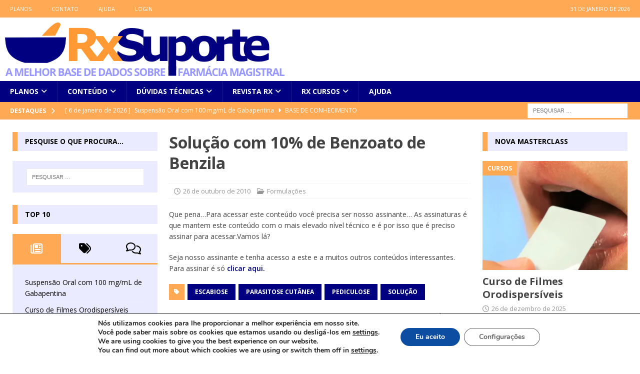

--- FILE ---
content_type: text/html; charset=UTF-8
request_url: https://www.rxsuporte.com.br/formulacao-oleo-de-acafrao-30-ml-glicerina-20-ml-oleo-de-rosas-ou-outro-oleo-2-ml-polisorbato-80-2-ml-alcool-benzilico-1-ml-agua-purificada-q-s-p-100-ml-tecnica-de-preparacao-1-medir-cuid/
body_size: 19558
content:
<!DOCTYPE html>
<html class="no-js mh-two-sb" lang="pt-BR">
<head>
<meta charset="UTF-8">
<meta name="viewport" content="width=device-width, initial-scale=1.0">
<link rel="profile" href="https://gmpg.org/xfn/11" />
<link rel="pingback" href="https://www.rxsuporte.com.br/xmlrpc.php" />
<title>Solução com 10% de Benzoato de Benzila  &#8211; RxSuporte</title>
<meta name='robots' content='max-image-preview:large, max-snippet:-1, max-video-preview:-1' />
	<style>img:is([sizes="auto" i], [sizes^="auto," i]) { contain-intrinsic-size: 3000px 1500px }</style>
	<meta name="dlm-version" content="5.1.6"><!-- Jetpack Site Verification Tags -->
<meta name="google-site-verification" content="Lh_xvmVYyRLTdiohXBJd8tKwiR4peBsIes_ogMtGVJc" />
<link rel="canonical" href="https://www.rxsuporte.com.br/formulacao-oleo-de-acafrao-30-ml-glicerina-20-ml-oleo-de-rosas-ou-outro-oleo-2-ml-polisorbato-80-2-ml-alcool-benzilico-1-ml-agua-purificada-q-s-p-100-ml-tecnica-de-preparacao-1-medir-cuid/">
<meta name="description" content="Formulação Benzoato de benzila: 10 g Cremophor RH 40(1): 22 g Etanol 96%: 41 g Água: 27 g Técnica de Preparação 1. Aquecer a mistura de benzoato de benzila e o">
<meta property="og:title" content="Solução com 10% de Benzoato de Benzila  &#8211; RxSuporte">
<meta property="og:type" content="article">
<meta property="og:description" content="Formulação Benzoato de benzila: 10 g Cremophor RH 40(1): 22 g Etanol 96%: 41 g Água: 27 g Técnica de Preparação 1. Aquecer a mistura de benzoato de benzila e o">
<meta property="og:url" content="https://www.rxsuporte.com.br/formulacao-oleo-de-acafrao-30-ml-glicerina-20-ml-oleo-de-rosas-ou-outro-oleo-2-ml-polisorbato-80-2-ml-alcool-benzilico-1-ml-agua-purificada-q-s-p-100-ml-tecnica-de-preparacao-1-medir-cuid/">
<meta property="og:locale" content="pt_BR">
<meta property="og:site_name" content="RxSuporte">
<meta property="article:published_time" content="2010-10-26T13:15:44-03:00">
<meta property="article:modified_time" content="2012-01-30T12:21:30-03:00">
<meta property="og:updated_time" content="2012-01-30T12:21:30-03:00">
<meta property="article:section" content="Formulações">
<meta property="article:tag" content="escabiose">
<meta property="article:tag" content="parasitose cutânea">
<meta property="article:tag" content="pediculose">
<meta property="article:tag" content="solução">
<meta name="twitter:card" content="summary_large_image">
<link rel='dns-prefetch' href='//stats.wp.com' />
<link rel='dns-prefetch' href='//fonts.googleapis.com' />
<link rel='dns-prefetch' href='//v0.wordpress.com' />
<link rel='dns-prefetch' href='//widgets.wp.com' />
<link rel='preconnect' href='//i0.wp.com' />
<link rel='preconnect' href='//c0.wp.com' />
<link rel="alternate" type="application/rss+xml" title="Feed para RxSuporte &raquo;" href="https://www.rxsuporte.com.br/feed/" />
<link rel="alternate" type="application/rss+xml" title="Feed de comentários para RxSuporte &raquo;" href="https://www.rxsuporte.com.br/comments/feed/" />
<link rel="alternate" type="application/rss+xml" title="Feed de comentários para RxSuporte &raquo; Solução com 10% de Benzoato de Benzila" href="https://www.rxsuporte.com.br/formulacao-oleo-de-acafrao-30-ml-glicerina-20-ml-oleo-de-rosas-ou-outro-oleo-2-ml-polisorbato-80-2-ml-alcool-benzilico-1-ml-agua-purificada-q-s-p-100-ml-tecnica-de-preparacao-1-medir-cuid/feed/" />
<script type="text/javascript">
/* <![CDATA[ */
window._wpemojiSettings = {"baseUrl":"https:\/\/s.w.org\/images\/core\/emoji\/16.0.1\/72x72\/","ext":".png","svgUrl":"https:\/\/s.w.org\/images\/core\/emoji\/16.0.1\/svg\/","svgExt":".svg","source":{"concatemoji":"https:\/\/www.rxsuporte.com.br\/wp-includes\/js\/wp-emoji-release.min.js?ver=6.8.3"}};
/*! This file is auto-generated */
!function(s,n){var o,i,e;function c(e){try{var t={supportTests:e,timestamp:(new Date).valueOf()};sessionStorage.setItem(o,JSON.stringify(t))}catch(e){}}function p(e,t,n){e.clearRect(0,0,e.canvas.width,e.canvas.height),e.fillText(t,0,0);var t=new Uint32Array(e.getImageData(0,0,e.canvas.width,e.canvas.height).data),a=(e.clearRect(0,0,e.canvas.width,e.canvas.height),e.fillText(n,0,0),new Uint32Array(e.getImageData(0,0,e.canvas.width,e.canvas.height).data));return t.every(function(e,t){return e===a[t]})}function u(e,t){e.clearRect(0,0,e.canvas.width,e.canvas.height),e.fillText(t,0,0);for(var n=e.getImageData(16,16,1,1),a=0;a<n.data.length;a++)if(0!==n.data[a])return!1;return!0}function f(e,t,n,a){switch(t){case"flag":return n(e,"\ud83c\udff3\ufe0f\u200d\u26a7\ufe0f","\ud83c\udff3\ufe0f\u200b\u26a7\ufe0f")?!1:!n(e,"\ud83c\udde8\ud83c\uddf6","\ud83c\udde8\u200b\ud83c\uddf6")&&!n(e,"\ud83c\udff4\udb40\udc67\udb40\udc62\udb40\udc65\udb40\udc6e\udb40\udc67\udb40\udc7f","\ud83c\udff4\u200b\udb40\udc67\u200b\udb40\udc62\u200b\udb40\udc65\u200b\udb40\udc6e\u200b\udb40\udc67\u200b\udb40\udc7f");case"emoji":return!a(e,"\ud83e\udedf")}return!1}function g(e,t,n,a){var r="undefined"!=typeof WorkerGlobalScope&&self instanceof WorkerGlobalScope?new OffscreenCanvas(300,150):s.createElement("canvas"),o=r.getContext("2d",{willReadFrequently:!0}),i=(o.textBaseline="top",o.font="600 32px Arial",{});return e.forEach(function(e){i[e]=t(o,e,n,a)}),i}function t(e){var t=s.createElement("script");t.src=e,t.defer=!0,s.head.appendChild(t)}"undefined"!=typeof Promise&&(o="wpEmojiSettingsSupports",i=["flag","emoji"],n.supports={everything:!0,everythingExceptFlag:!0},e=new Promise(function(e){s.addEventListener("DOMContentLoaded",e,{once:!0})}),new Promise(function(t){var n=function(){try{var e=JSON.parse(sessionStorage.getItem(o));if("object"==typeof e&&"number"==typeof e.timestamp&&(new Date).valueOf()<e.timestamp+604800&&"object"==typeof e.supportTests)return e.supportTests}catch(e){}return null}();if(!n){if("undefined"!=typeof Worker&&"undefined"!=typeof OffscreenCanvas&&"undefined"!=typeof URL&&URL.createObjectURL&&"undefined"!=typeof Blob)try{var e="postMessage("+g.toString()+"("+[JSON.stringify(i),f.toString(),p.toString(),u.toString()].join(",")+"));",a=new Blob([e],{type:"text/javascript"}),r=new Worker(URL.createObjectURL(a),{name:"wpTestEmojiSupports"});return void(r.onmessage=function(e){c(n=e.data),r.terminate(),t(n)})}catch(e){}c(n=g(i,f,p,u))}t(n)}).then(function(e){for(var t in e)n.supports[t]=e[t],n.supports.everything=n.supports.everything&&n.supports[t],"flag"!==t&&(n.supports.everythingExceptFlag=n.supports.everythingExceptFlag&&n.supports[t]);n.supports.everythingExceptFlag=n.supports.everythingExceptFlag&&!n.supports.flag,n.DOMReady=!1,n.readyCallback=function(){n.DOMReady=!0}}).then(function(){return e}).then(function(){var e;n.supports.everything||(n.readyCallback(),(e=n.source||{}).concatemoji?t(e.concatemoji):e.wpemoji&&e.twemoji&&(t(e.twemoji),t(e.wpemoji)))}))}((window,document),window._wpemojiSettings);
/* ]]> */
</script>
<link rel='stylesheet' id='wpas-magnific-css' href='https://www.rxsuporte.com.br/wp-content/plugins/awesome-support/assets/admin/css/vendor/magnific-popup.css?ver=6.3.6' type='text/css' media='all' />
<link rel='stylesheet' id='wpas-admin-popup-css' href='https://www.rxsuporte.com.br/wp-content/plugins/awesome-support/assets/admin/css/admin-popup.css?ver=6.3.6' type='text/css' media='all' />
<style id='wp-emoji-styles-inline-css' type='text/css'>

	img.wp-smiley, img.emoji {
		display: inline !important;
		border: none !important;
		box-shadow: none !important;
		height: 1em !important;
		width: 1em !important;
		margin: 0 0.07em !important;
		vertical-align: -0.1em !important;
		background: none !important;
		padding: 0 !important;
	}
</style>
<link rel='stylesheet' id='wp-block-library-css' href='https://c0.wp.com/c/6.8.3/wp-includes/css/dist/block-library/style.min.css' type='text/css' media='all' />
<style id='classic-theme-styles-inline-css' type='text/css'>
/*! This file is auto-generated */
.wp-block-button__link{color:#fff;background-color:#32373c;border-radius:9999px;box-shadow:none;text-decoration:none;padding:calc(.667em + 2px) calc(1.333em + 2px);font-size:1.125em}.wp-block-file__button{background:#32373c;color:#fff;text-decoration:none}
</style>
<link rel='stylesheet' id='mediaelement-css' href='https://c0.wp.com/c/6.8.3/wp-includes/js/mediaelement/mediaelementplayer-legacy.min.css' type='text/css' media='all' />
<link rel='stylesheet' id='wp-mediaelement-css' href='https://c0.wp.com/c/6.8.3/wp-includes/js/mediaelement/wp-mediaelement.min.css' type='text/css' media='all' />
<style id='jetpack-sharing-buttons-style-inline-css' type='text/css'>
.jetpack-sharing-buttons__services-list{display:flex;flex-direction:row;flex-wrap:wrap;gap:0;list-style-type:none;margin:5px;padding:0}.jetpack-sharing-buttons__services-list.has-small-icon-size{font-size:12px}.jetpack-sharing-buttons__services-list.has-normal-icon-size{font-size:16px}.jetpack-sharing-buttons__services-list.has-large-icon-size{font-size:24px}.jetpack-sharing-buttons__services-list.has-huge-icon-size{font-size:36px}@media print{.jetpack-sharing-buttons__services-list{display:none!important}}.editor-styles-wrapper .wp-block-jetpack-sharing-buttons{gap:0;padding-inline-start:0}ul.jetpack-sharing-buttons__services-list.has-background{padding:1.25em 2.375em}
</style>
<style id='global-styles-inline-css' type='text/css'>
:root{--wp--preset--aspect-ratio--square: 1;--wp--preset--aspect-ratio--4-3: 4/3;--wp--preset--aspect-ratio--3-4: 3/4;--wp--preset--aspect-ratio--3-2: 3/2;--wp--preset--aspect-ratio--2-3: 2/3;--wp--preset--aspect-ratio--16-9: 16/9;--wp--preset--aspect-ratio--9-16: 9/16;--wp--preset--color--black: #000000;--wp--preset--color--cyan-bluish-gray: #abb8c3;--wp--preset--color--white: #ffffff;--wp--preset--color--pale-pink: #f78da7;--wp--preset--color--vivid-red: #cf2e2e;--wp--preset--color--luminous-vivid-orange: #ff6900;--wp--preset--color--luminous-vivid-amber: #fcb900;--wp--preset--color--light-green-cyan: #7bdcb5;--wp--preset--color--vivid-green-cyan: #00d084;--wp--preset--color--pale-cyan-blue: #8ed1fc;--wp--preset--color--vivid-cyan-blue: #0693e3;--wp--preset--color--vivid-purple: #9b51e0;--wp--preset--gradient--vivid-cyan-blue-to-vivid-purple: linear-gradient(135deg,rgba(6,147,227,1) 0%,rgb(155,81,224) 100%);--wp--preset--gradient--light-green-cyan-to-vivid-green-cyan: linear-gradient(135deg,rgb(122,220,180) 0%,rgb(0,208,130) 100%);--wp--preset--gradient--luminous-vivid-amber-to-luminous-vivid-orange: linear-gradient(135deg,rgba(252,185,0,1) 0%,rgba(255,105,0,1) 100%);--wp--preset--gradient--luminous-vivid-orange-to-vivid-red: linear-gradient(135deg,rgba(255,105,0,1) 0%,rgb(207,46,46) 100%);--wp--preset--gradient--very-light-gray-to-cyan-bluish-gray: linear-gradient(135deg,rgb(238,238,238) 0%,rgb(169,184,195) 100%);--wp--preset--gradient--cool-to-warm-spectrum: linear-gradient(135deg,rgb(74,234,220) 0%,rgb(151,120,209) 20%,rgb(207,42,186) 40%,rgb(238,44,130) 60%,rgb(251,105,98) 80%,rgb(254,248,76) 100%);--wp--preset--gradient--blush-light-purple: linear-gradient(135deg,rgb(255,206,236) 0%,rgb(152,150,240) 100%);--wp--preset--gradient--blush-bordeaux: linear-gradient(135deg,rgb(254,205,165) 0%,rgb(254,45,45) 50%,rgb(107,0,62) 100%);--wp--preset--gradient--luminous-dusk: linear-gradient(135deg,rgb(255,203,112) 0%,rgb(199,81,192) 50%,rgb(65,88,208) 100%);--wp--preset--gradient--pale-ocean: linear-gradient(135deg,rgb(255,245,203) 0%,rgb(182,227,212) 50%,rgb(51,167,181) 100%);--wp--preset--gradient--electric-grass: linear-gradient(135deg,rgb(202,248,128) 0%,rgb(113,206,126) 100%);--wp--preset--gradient--midnight: linear-gradient(135deg,rgb(2,3,129) 0%,rgb(40,116,252) 100%);--wp--preset--font-size--small: 13px;--wp--preset--font-size--medium: 20px;--wp--preset--font-size--large: 36px;--wp--preset--font-size--x-large: 42px;--wp--preset--spacing--20: 0.44rem;--wp--preset--spacing--30: 0.67rem;--wp--preset--spacing--40: 1rem;--wp--preset--spacing--50: 1.5rem;--wp--preset--spacing--60: 2.25rem;--wp--preset--spacing--70: 3.38rem;--wp--preset--spacing--80: 5.06rem;--wp--preset--shadow--natural: 6px 6px 9px rgba(0, 0, 0, 0.2);--wp--preset--shadow--deep: 12px 12px 50px rgba(0, 0, 0, 0.4);--wp--preset--shadow--sharp: 6px 6px 0px rgba(0, 0, 0, 0.2);--wp--preset--shadow--outlined: 6px 6px 0px -3px rgba(255, 255, 255, 1), 6px 6px rgba(0, 0, 0, 1);--wp--preset--shadow--crisp: 6px 6px 0px rgba(0, 0, 0, 1);}:where(.is-layout-flex){gap: 0.5em;}:where(.is-layout-grid){gap: 0.5em;}body .is-layout-flex{display: flex;}.is-layout-flex{flex-wrap: wrap;align-items: center;}.is-layout-flex > :is(*, div){margin: 0;}body .is-layout-grid{display: grid;}.is-layout-grid > :is(*, div){margin: 0;}:where(.wp-block-columns.is-layout-flex){gap: 2em;}:where(.wp-block-columns.is-layout-grid){gap: 2em;}:where(.wp-block-post-template.is-layout-flex){gap: 1.25em;}:where(.wp-block-post-template.is-layout-grid){gap: 1.25em;}.has-black-color{color: var(--wp--preset--color--black) !important;}.has-cyan-bluish-gray-color{color: var(--wp--preset--color--cyan-bluish-gray) !important;}.has-white-color{color: var(--wp--preset--color--white) !important;}.has-pale-pink-color{color: var(--wp--preset--color--pale-pink) !important;}.has-vivid-red-color{color: var(--wp--preset--color--vivid-red) !important;}.has-luminous-vivid-orange-color{color: var(--wp--preset--color--luminous-vivid-orange) !important;}.has-luminous-vivid-amber-color{color: var(--wp--preset--color--luminous-vivid-amber) !important;}.has-light-green-cyan-color{color: var(--wp--preset--color--light-green-cyan) !important;}.has-vivid-green-cyan-color{color: var(--wp--preset--color--vivid-green-cyan) !important;}.has-pale-cyan-blue-color{color: var(--wp--preset--color--pale-cyan-blue) !important;}.has-vivid-cyan-blue-color{color: var(--wp--preset--color--vivid-cyan-blue) !important;}.has-vivid-purple-color{color: var(--wp--preset--color--vivid-purple) !important;}.has-black-background-color{background-color: var(--wp--preset--color--black) !important;}.has-cyan-bluish-gray-background-color{background-color: var(--wp--preset--color--cyan-bluish-gray) !important;}.has-white-background-color{background-color: var(--wp--preset--color--white) !important;}.has-pale-pink-background-color{background-color: var(--wp--preset--color--pale-pink) !important;}.has-vivid-red-background-color{background-color: var(--wp--preset--color--vivid-red) !important;}.has-luminous-vivid-orange-background-color{background-color: var(--wp--preset--color--luminous-vivid-orange) !important;}.has-luminous-vivid-amber-background-color{background-color: var(--wp--preset--color--luminous-vivid-amber) !important;}.has-light-green-cyan-background-color{background-color: var(--wp--preset--color--light-green-cyan) !important;}.has-vivid-green-cyan-background-color{background-color: var(--wp--preset--color--vivid-green-cyan) !important;}.has-pale-cyan-blue-background-color{background-color: var(--wp--preset--color--pale-cyan-blue) !important;}.has-vivid-cyan-blue-background-color{background-color: var(--wp--preset--color--vivid-cyan-blue) !important;}.has-vivid-purple-background-color{background-color: var(--wp--preset--color--vivid-purple) !important;}.has-black-border-color{border-color: var(--wp--preset--color--black) !important;}.has-cyan-bluish-gray-border-color{border-color: var(--wp--preset--color--cyan-bluish-gray) !important;}.has-white-border-color{border-color: var(--wp--preset--color--white) !important;}.has-pale-pink-border-color{border-color: var(--wp--preset--color--pale-pink) !important;}.has-vivid-red-border-color{border-color: var(--wp--preset--color--vivid-red) !important;}.has-luminous-vivid-orange-border-color{border-color: var(--wp--preset--color--luminous-vivid-orange) !important;}.has-luminous-vivid-amber-border-color{border-color: var(--wp--preset--color--luminous-vivid-amber) !important;}.has-light-green-cyan-border-color{border-color: var(--wp--preset--color--light-green-cyan) !important;}.has-vivid-green-cyan-border-color{border-color: var(--wp--preset--color--vivid-green-cyan) !important;}.has-pale-cyan-blue-border-color{border-color: var(--wp--preset--color--pale-cyan-blue) !important;}.has-vivid-cyan-blue-border-color{border-color: var(--wp--preset--color--vivid-cyan-blue) !important;}.has-vivid-purple-border-color{border-color: var(--wp--preset--color--vivid-purple) !important;}.has-vivid-cyan-blue-to-vivid-purple-gradient-background{background: var(--wp--preset--gradient--vivid-cyan-blue-to-vivid-purple) !important;}.has-light-green-cyan-to-vivid-green-cyan-gradient-background{background: var(--wp--preset--gradient--light-green-cyan-to-vivid-green-cyan) !important;}.has-luminous-vivid-amber-to-luminous-vivid-orange-gradient-background{background: var(--wp--preset--gradient--luminous-vivid-amber-to-luminous-vivid-orange) !important;}.has-luminous-vivid-orange-to-vivid-red-gradient-background{background: var(--wp--preset--gradient--luminous-vivid-orange-to-vivid-red) !important;}.has-very-light-gray-to-cyan-bluish-gray-gradient-background{background: var(--wp--preset--gradient--very-light-gray-to-cyan-bluish-gray) !important;}.has-cool-to-warm-spectrum-gradient-background{background: var(--wp--preset--gradient--cool-to-warm-spectrum) !important;}.has-blush-light-purple-gradient-background{background: var(--wp--preset--gradient--blush-light-purple) !important;}.has-blush-bordeaux-gradient-background{background: var(--wp--preset--gradient--blush-bordeaux) !important;}.has-luminous-dusk-gradient-background{background: var(--wp--preset--gradient--luminous-dusk) !important;}.has-pale-ocean-gradient-background{background: var(--wp--preset--gradient--pale-ocean) !important;}.has-electric-grass-gradient-background{background: var(--wp--preset--gradient--electric-grass) !important;}.has-midnight-gradient-background{background: var(--wp--preset--gradient--midnight) !important;}.has-small-font-size{font-size: var(--wp--preset--font-size--small) !important;}.has-medium-font-size{font-size: var(--wp--preset--font-size--medium) !important;}.has-large-font-size{font-size: var(--wp--preset--font-size--large) !important;}.has-x-large-font-size{font-size: var(--wp--preset--font-size--x-large) !important;}
:where(.wp-block-post-template.is-layout-flex){gap: 1.25em;}:where(.wp-block-post-template.is-layout-grid){gap: 1.25em;}
:where(.wp-block-columns.is-layout-flex){gap: 2em;}:where(.wp-block-columns.is-layout-grid){gap: 2em;}
:root :where(.wp-block-pullquote){font-size: 1.5em;line-height: 1.6;}
</style>
<link rel='stylesheet' id='ivory-search-styles-css' href='https://www.rxsuporte.com.br/wp-content/plugins/add-search-to-menu/public/css/ivory-search.min.css?ver=5.5.12' type='text/css' media='all' />
<link rel='stylesheet' id='jquery-issuem-flexslider-css' href='https://www.rxsuporte.com.br/wp-content/plugins/issuem/css/flexslider.css?ver=2.9.1' type='text/css' media='all' />
<link rel='stylesheet' id='mh-font-awesome-css' href='https://www.rxsuporte.com.br/wp-content/themes/mh-magazine/includes/font-awesome.min.css' type='text/css' media='all' />
<link rel='stylesheet' id='mh-magazine-css' href='https://www.rxsuporte.com.br/wp-content/themes/mh-magazine/style.css?ver=4.1.2' type='text/css' media='all' />
<link rel='stylesheet' id='mh-google-fonts-css' href='https://fonts.googleapis.com/css?family=Open+Sans:300,400,400italic,600,700' type='text/css' media='all' />
<link rel='stylesheet' id='open-sans-css' href='https://fonts.googleapis.com/css?family=Open+Sans%3A300italic%2C400italic%2C600italic%2C300%2C400%2C600&#038;subset=latin%2Clatin-ext&#038;display=fallback&#038;ver=6.8.3' type='text/css' media='all' />
<link rel='stylesheet' id='jetpack_likes-css' href='https://c0.wp.com/p/jetpack/15.2/modules/likes/style.css' type='text/css' media='all' />
<link rel='stylesheet' id='moove_gdpr_frontend-css' href='https://www.rxsuporte.com.br/wp-content/plugins/gdpr-cookie-compliance/dist/styles/gdpr-main.css?ver=5.0.9' type='text/css' media='all' />
<style id='moove_gdpr_frontend-inline-css' type='text/css'>
#moove_gdpr_cookie_modal,#moove_gdpr_cookie_info_bar,.gdpr_cookie_settings_shortcode_content{font-family:&#039;Nunito&#039;,sans-serif}#moove_gdpr_save_popup_settings_button{background-color:#373737;color:#fff}#moove_gdpr_save_popup_settings_button:hover{background-color:#000}#moove_gdpr_cookie_info_bar .moove-gdpr-info-bar-container .moove-gdpr-info-bar-content a.mgbutton,#moove_gdpr_cookie_info_bar .moove-gdpr-info-bar-container .moove-gdpr-info-bar-content button.mgbutton{background-color:#0c4da2}#moove_gdpr_cookie_modal .moove-gdpr-modal-content .moove-gdpr-modal-footer-content .moove-gdpr-button-holder a.mgbutton,#moove_gdpr_cookie_modal .moove-gdpr-modal-content .moove-gdpr-modal-footer-content .moove-gdpr-button-holder button.mgbutton,.gdpr_cookie_settings_shortcode_content .gdpr-shr-button.button-green{background-color:#0c4da2;border-color:#0c4da2}#moove_gdpr_cookie_modal .moove-gdpr-modal-content .moove-gdpr-modal-footer-content .moove-gdpr-button-holder a.mgbutton:hover,#moove_gdpr_cookie_modal .moove-gdpr-modal-content .moove-gdpr-modal-footer-content .moove-gdpr-button-holder button.mgbutton:hover,.gdpr_cookie_settings_shortcode_content .gdpr-shr-button.button-green:hover{background-color:#fff;color:#0c4da2}#moove_gdpr_cookie_modal .moove-gdpr-modal-content .moove-gdpr-modal-close i,#moove_gdpr_cookie_modal .moove-gdpr-modal-content .moove-gdpr-modal-close span.gdpr-icon{background-color:#0c4da2;border:1px solid #0c4da2}#moove_gdpr_cookie_info_bar span.moove-gdpr-infobar-allow-all.focus-g,#moove_gdpr_cookie_info_bar span.moove-gdpr-infobar-allow-all:focus,#moove_gdpr_cookie_info_bar button.moove-gdpr-infobar-allow-all.focus-g,#moove_gdpr_cookie_info_bar button.moove-gdpr-infobar-allow-all:focus,#moove_gdpr_cookie_info_bar span.moove-gdpr-infobar-reject-btn.focus-g,#moove_gdpr_cookie_info_bar span.moove-gdpr-infobar-reject-btn:focus,#moove_gdpr_cookie_info_bar button.moove-gdpr-infobar-reject-btn.focus-g,#moove_gdpr_cookie_info_bar button.moove-gdpr-infobar-reject-btn:focus,#moove_gdpr_cookie_info_bar span.change-settings-button.focus-g,#moove_gdpr_cookie_info_bar span.change-settings-button:focus,#moove_gdpr_cookie_info_bar button.change-settings-button.focus-g,#moove_gdpr_cookie_info_bar button.change-settings-button:focus{-webkit-box-shadow:0 0 1px 3px #0c4da2;-moz-box-shadow:0 0 1px 3px #0c4da2;box-shadow:0 0 1px 3px #0c4da2}#moove_gdpr_cookie_modal .moove-gdpr-modal-content .moove-gdpr-modal-close i:hover,#moove_gdpr_cookie_modal .moove-gdpr-modal-content .moove-gdpr-modal-close span.gdpr-icon:hover,#moove_gdpr_cookie_info_bar span[data-href]>u.change-settings-button{color:#0c4da2}#moove_gdpr_cookie_modal .moove-gdpr-modal-content .moove-gdpr-modal-left-content #moove-gdpr-menu li.menu-item-selected a span.gdpr-icon,#moove_gdpr_cookie_modal .moove-gdpr-modal-content .moove-gdpr-modal-left-content #moove-gdpr-menu li.menu-item-selected button span.gdpr-icon{color:inherit}#moove_gdpr_cookie_modal .moove-gdpr-modal-content .moove-gdpr-modal-left-content #moove-gdpr-menu li a span.gdpr-icon,#moove_gdpr_cookie_modal .moove-gdpr-modal-content .moove-gdpr-modal-left-content #moove-gdpr-menu li button span.gdpr-icon{color:inherit}#moove_gdpr_cookie_modal .gdpr-acc-link{line-height:0;font-size:0;color:transparent;position:absolute}#moove_gdpr_cookie_modal .moove-gdpr-modal-content .moove-gdpr-modal-close:hover i,#moove_gdpr_cookie_modal .moove-gdpr-modal-content .moove-gdpr-modal-left-content #moove-gdpr-menu li a,#moove_gdpr_cookie_modal .moove-gdpr-modal-content .moove-gdpr-modal-left-content #moove-gdpr-menu li button,#moove_gdpr_cookie_modal .moove-gdpr-modal-content .moove-gdpr-modal-left-content #moove-gdpr-menu li button i,#moove_gdpr_cookie_modal .moove-gdpr-modal-content .moove-gdpr-modal-left-content #moove-gdpr-menu li a i,#moove_gdpr_cookie_modal .moove-gdpr-modal-content .moove-gdpr-tab-main .moove-gdpr-tab-main-content a:hover,#moove_gdpr_cookie_info_bar.moove-gdpr-dark-scheme .moove-gdpr-info-bar-container .moove-gdpr-info-bar-content a.mgbutton:hover,#moove_gdpr_cookie_info_bar.moove-gdpr-dark-scheme .moove-gdpr-info-bar-container .moove-gdpr-info-bar-content button.mgbutton:hover,#moove_gdpr_cookie_info_bar.moove-gdpr-dark-scheme .moove-gdpr-info-bar-container .moove-gdpr-info-bar-content a:hover,#moove_gdpr_cookie_info_bar.moove-gdpr-dark-scheme .moove-gdpr-info-bar-container .moove-gdpr-info-bar-content button:hover,#moove_gdpr_cookie_info_bar.moove-gdpr-dark-scheme .moove-gdpr-info-bar-container .moove-gdpr-info-bar-content span.change-settings-button:hover,#moove_gdpr_cookie_info_bar.moove-gdpr-dark-scheme .moove-gdpr-info-bar-container .moove-gdpr-info-bar-content button.change-settings-button:hover,#moove_gdpr_cookie_info_bar.moove-gdpr-dark-scheme .moove-gdpr-info-bar-container .moove-gdpr-info-bar-content u.change-settings-button:hover,#moove_gdpr_cookie_info_bar span[data-href]>u.change-settings-button,#moove_gdpr_cookie_info_bar.moove-gdpr-dark-scheme .moove-gdpr-info-bar-container .moove-gdpr-info-bar-content a.mgbutton.focus-g,#moove_gdpr_cookie_info_bar.moove-gdpr-dark-scheme .moove-gdpr-info-bar-container .moove-gdpr-info-bar-content button.mgbutton.focus-g,#moove_gdpr_cookie_info_bar.moove-gdpr-dark-scheme .moove-gdpr-info-bar-container .moove-gdpr-info-bar-content a.focus-g,#moove_gdpr_cookie_info_bar.moove-gdpr-dark-scheme .moove-gdpr-info-bar-container .moove-gdpr-info-bar-content button.focus-g,#moove_gdpr_cookie_info_bar.moove-gdpr-dark-scheme .moove-gdpr-info-bar-container .moove-gdpr-info-bar-content a.mgbutton:focus,#moove_gdpr_cookie_info_bar.moove-gdpr-dark-scheme .moove-gdpr-info-bar-container .moove-gdpr-info-bar-content button.mgbutton:focus,#moove_gdpr_cookie_info_bar.moove-gdpr-dark-scheme .moove-gdpr-info-bar-container .moove-gdpr-info-bar-content a:focus,#moove_gdpr_cookie_info_bar.moove-gdpr-dark-scheme .moove-gdpr-info-bar-container .moove-gdpr-info-bar-content button:focus,#moove_gdpr_cookie_info_bar.moove-gdpr-dark-scheme .moove-gdpr-info-bar-container .moove-gdpr-info-bar-content span.change-settings-button.focus-g,span.change-settings-button:focus,button.change-settings-button.focus-g,button.change-settings-button:focus,#moove_gdpr_cookie_info_bar.moove-gdpr-dark-scheme .moove-gdpr-info-bar-container .moove-gdpr-info-bar-content u.change-settings-button.focus-g,#moove_gdpr_cookie_info_bar.moove-gdpr-dark-scheme .moove-gdpr-info-bar-container .moove-gdpr-info-bar-content u.change-settings-button:focus{color:#0c4da2}#moove_gdpr_cookie_modal .moove-gdpr-branding.focus-g span,#moove_gdpr_cookie_modal .moove-gdpr-modal-content .moove-gdpr-tab-main a.focus-g,#moove_gdpr_cookie_modal .moove-gdpr-modal-content .moove-gdpr-tab-main .gdpr-cd-details-toggle.focus-g{color:#0c4da2}#moove_gdpr_cookie_modal.gdpr_lightbox-hide{display:none}
</style>
<link rel='stylesheet' id='sharedaddy-css' href='https://c0.wp.com/p/jetpack/15.2/modules/sharedaddy/sharing.css' type='text/css' media='all' />
<link rel='stylesheet' id='social-logos-css' href='https://c0.wp.com/p/jetpack/15.2/_inc/social-logos/social-logos.min.css' type='text/css' media='all' />
<script type="text/javascript" src="https://c0.wp.com/c/6.8.3/wp-includes/js/jquery/jquery.min.js" id="jquery-core-js"></script>
<script type="text/javascript" src="https://c0.wp.com/c/6.8.3/wp-includes/js/jquery/jquery-migrate.min.js" id="jquery-migrate-js"></script>
<script type="text/javascript" src="https://www.rxsuporte.com.br/wp-content/plugins/awesome-support/assets/admin/js/vendor/jquery.magnific-popup.min.js?ver=6.3.6" id="wpas-magnific-js"></script>
<script type="text/javascript" src="https://www.rxsuporte.com.br/wp-content/plugins/awesome-support/assets/admin/js/admin-popup.js?ver=6.3.6" id="wpas-admin-popup-js"></script>
<script type="text/javascript" id="mh-scripts-js-extra">
/* <![CDATA[ */
var mh_magazine = {"text":{"toggle_menu":"Toggle Menu"}};
/* ]]> */
</script>
<script type="text/javascript" src="https://www.rxsuporte.com.br/wp-content/themes/mh-magazine/js/scripts.js?ver=4.1.2" id="mh-scripts-js"></script>
<link rel="https://api.w.org/" href="https://www.rxsuporte.com.br/wp-json/" /><link rel="alternate" title="JSON" type="application/json" href="https://www.rxsuporte.com.br/wp-json/wp/v2/posts/383" /><link rel="EditURI" type="application/rsd+xml" title="RSD" href="https://www.rxsuporte.com.br/xmlrpc.php?rsd" />
<meta name="generator" content="WordPress 6.8.3" />
<link rel='shortlink' href='https://wp.me/p1BFXE-6b' />
<link rel="alternate" title="oEmbed (JSON)" type="application/json+oembed" href="https://www.rxsuporte.com.br/wp-json/oembed/1.0/embed?url=https%3A%2F%2Fwww.rxsuporte.com.br%2Fformulacao-oleo-de-acafrao-30-ml-glicerina-20-ml-oleo-de-rosas-ou-outro-oleo-2-ml-polisorbato-80-2-ml-alcool-benzilico-1-ml-agua-purificada-q-s-p-100-ml-tecnica-de-preparacao-1-medir-cuid%2F" />
<link rel="alternate" title="oEmbed (XML)" type="text/xml+oembed" href="https://www.rxsuporte.com.br/wp-json/oembed/1.0/embed?url=https%3A%2F%2Fwww.rxsuporte.com.br%2Fformulacao-oleo-de-acafrao-30-ml-glicerina-20-ml-oleo-de-rosas-ou-outro-oleo-2-ml-polisorbato-80-2-ml-alcool-benzilico-1-ml-agua-purificada-q-s-p-100-ml-tecnica-de-preparacao-1-medir-cuid%2F&#038;format=xml" />
<script type="text/javascript">
	window._wp_rp_static_base_url = 'https://wprp.zemanta.com/static/';
	window._wp_rp_wp_ajax_url = "https://www.rxsuporte.com.br/wp-admin/admin-ajax.php";
	window._wp_rp_plugin_version = '3.6.4';
	window._wp_rp_post_id = '383';
	window._wp_rp_num_rel_posts = '6';
	window._wp_rp_thumbnails = true;
	window._wp_rp_post_title = 'Solu%C3%A7%C3%A3o+com+10%25+de+Benzoato+de+Benzila+';
	window._wp_rp_post_tags = ['escabiose', 'parasitose+cut%C3%A2nea', 'pediculose', 'solu%C3%A7%C3%A3o', 'formula%C3%A7%C3%B5es', 'a', 'ao', 'de', '41', 'depart', 'rh', '40', '10', '96', '60', 'mer', 'ag', 'em', 'para', 'da'];
	window._wp_rp_promoted_content = false;
</script>
<link rel="stylesheet" href="https://www.rxsuporte.com.br/wp-content/plugins/wordpress-23-related-posts-plugin/static/themes/vertical-m.css?version=3.6.4" />
	<style>img#wpstats{display:none}</style>
		<style type="text/css">.mh-image-placeholder { display: none; }
.mh-custom-header {padding: 10px; }
.mh-loop .mh-image-caption { display: none; }

#.page-id-4583 .mh-preheader{ display: none; }

#.page-id-4583 .mh-header { display: none; }

#.page-id-4583 .mh-main-nav { display: none; }

#.page-id-4583 .mh-postname { display: none; }

#.page-id-4583 .page-title { display: none; }
#.mh-sidebar { display: none; }
#.mh-content { width: 100% !important; }


</style>
<style type="text/css">
.mh-navigation li:hover, .mh-navigation ul li:hover > ul, .mh-main-nav-wrap, .mh-main-nav, .mh-social-nav li a:hover, .entry-tags li, .mh-slider-caption, .mh-widget-layout8 .mh-widget-title .mh-footer-widget-title-inner, .mh-widget-col-1 .mh-slider-caption, .mh-widget-col-1 .mh-posts-lineup-caption, .mh-carousel-layout1, .mh-spotlight-widget, .mh-social-widget li a, .mh-author-bio-widget, .mh-footer-widget .mh-tab-comment-excerpt, .mh-nip-item:hover .mh-nip-overlay, .mh-widget .tagcloud a, .mh-footer-widget .tagcloud a, .mh-footer, .mh-copyright-wrap, input[type=submit]:hover, #infinite-handle span:hover { background: #000080; }
.mh-extra-nav-bg { background: rgba(0, 0, 128, 0.2); }
.mh-slider-caption, .mh-posts-stacked-title, .mh-posts-lineup-caption { background: #000080; background: rgba(0, 0, 128, 0.8); }
@media screen and (max-width: 900px) { #mh-mobile .mh-slider-caption, #mh-mobile .mh-posts-lineup-caption { background: rgba(0, 0, 128, 1); } }
.slicknav_menu, .slicknav_nav ul, #mh-mobile .mh-footer-widget .mh-posts-stacked-overlay { border-color: #000080; }
.mh-copyright, .mh-copyright a { color: #fff; }
.mh-widget-layout4 .mh-widget-title { background: #ffa954; background: rgba(255, 169, 84, 0.6); }
.mh-preheader, .mh-wide-layout .mh-subheader, .mh-ticker-title, .mh-main-nav li:hover, .mh-footer-nav, .slicknav_menu, .slicknav_btn, .slicknav_nav .slicknav_item:hover, .slicknav_nav a:hover, .mh-back-to-top, .mh-subheading, .entry-tags .fa, .entry-tags li:hover, .mh-widget-layout2 .mh-widget-title, .mh-widget-layout4 .mh-widget-title-inner, .mh-widget-layout4 .mh-footer-widget-title, .mh-widget-layout5 .mh-widget-title-inner, .mh-widget-layout6 .mh-widget-title, #mh-mobile .flex-control-paging li a.flex-active, .mh-image-caption, .mh-carousel-layout1 .mh-carousel-caption, .mh-tab-button.active, .mh-tab-button.active:hover, .mh-footer-widget .mh-tab-button.active, .mh-social-widget li:hover a, .mh-footer-widget .mh-social-widget li a, .mh-footer-widget .mh-author-bio-widget, .tagcloud a:hover, .mh-widget .tagcloud a:hover, .mh-footer-widget .tagcloud a:hover, .mh-posts-stacked-item .mh-meta, .page-numbers:hover, .mh-loop-pagination .current, .mh-comments-pagination .current, .pagelink, a:hover .pagelink, input[type=submit], #infinite-handle span { background: #ffa954; }
.mh-main-nav-wrap .slicknav_nav ul, blockquote, .mh-widget-layout1 .mh-widget-title, .mh-widget-layout3 .mh-widget-title, .mh-widget-layout5 .mh-widget-title, .mh-widget-layout8 .mh-widget-title:after, #mh-mobile .mh-slider-caption, .mh-carousel-layout1, .mh-spotlight-widget, .mh-author-bio-widget, .mh-author-bio-title, .mh-author-bio-image-frame, .mh-video-widget, .mh-tab-buttons, textarea:hover, input[type=text]:hover, input[type=email]:hover, input[type=tel]:hover, input[type=url]:hover { border-color: #ffa954; }
.mh-header-tagline, .mh-dropcap, .mh-carousel-layout1 .flex-direction-nav a, .mh-carousel-layout2 .mh-carousel-caption, .mh-posts-digest-small-category, .mh-posts-lineup-more, .bypostauthor .fn:after, .mh-comment-list .comment-reply-link:before, #respond #cancel-comment-reply-link:before { color: #ffa954; }
.mh-subheader, .page-numbers, a .pagelink, .mh-widget-layout3 .mh-widget-title, .mh-widget .search-form, .mh-tab-button, .mh-tab-content, .mh-nip-widget, .mh-magazine-facebook-page-widget, .mh-social-widget, .mh-posts-horizontal-widget, .mh-ad-spot, .mh-info-spot { background: #ebebff; }
.mh-tab-post-item { border-color: rgba(255, 255, 255, 0.3); }
.mh-tab-comment-excerpt { background: rgba(255, 255, 255, 0.6); }
body, a, blockquote, blockquote cite, .post .entry-title, .page-title, .entry-content h1, .entry-content h2, .entry-content h3, .entry-content h4, .entry-content h5, .entry-content h6, .wp-caption-text, .wp-block-image figcaption, .wp-block-audio figcaption, #respond .comment-reply-title, #respond #cancel-comment-reply-link, #respond .logged-in-as a, .mh-ping-list .mh-ping-item a, .mh-widget-layout1 .mh-widget-title, .mh-widget-layout7 .mh-widget-title, .mh-widget-layout8 .mh-widget-title, .mh-slider-layout4 .mh-slider-caption, .mh-slider-layout4 .mh-slider-caption a, .mh-slider-layout4 .mh-slider-caption a:hover { color: #424242; }
.entry-content a { color: #000080; }
</style>
<!--[if lt IE 9]>
<script src="https://www.rxsuporte.com.br/wp-content/themes/mh-magazine/js/css3-mediaqueries.js"></script>
<![endif]-->
<style type="text/css" id="custom-background-css">
body.custom-background { background-color: #ffffff; }
</style>
	<link rel="icon" href="https://i0.wp.com/www.rxsuporte.com.br/wp-content/uploads/2016/11/Rx_Google.png?fit=32%2C32&#038;ssl=1" sizes="32x32" />
<link rel="icon" href="https://i0.wp.com/www.rxsuporte.com.br/wp-content/uploads/2016/11/Rx_Google.png?fit=192%2C192&#038;ssl=1" sizes="192x192" />
<link rel="apple-touch-icon" href="https://i0.wp.com/www.rxsuporte.com.br/wp-content/uploads/2016/11/Rx_Google.png?fit=180%2C180&#038;ssl=1" />
<meta name="msapplication-TileImage" content="https://i0.wp.com/www.rxsuporte.com.br/wp-content/uploads/2016/11/Rx_Google.png?fit=270%2C270&#038;ssl=1" />
<style id="sccss">/* Enter Your Custom CSS Here */.page-id-4643 .mh-main-nav { display: none; }</style></head>
<body id="mh-mobile" class="wp-singular post-template-default single single-post postid-383 single-format-standard custom-background wp-theme-mh-magazine user-registration-page mh-magazine mh-wide-layout mh-left-sb mh-loop-layout1 mh-widget-layout3" itemscope="itemscope" itemtype="https://schema.org/WebPage">
<div class="mh-header-nav-mobile clearfix"></div>
	<div class="mh-preheader">
    	<div class="mh-container mh-container-inner mh-row clearfix">
							<div class="mh-header-bar-content mh-header-bar-top-left mh-col-2-3 clearfix">
											<nav class="mh-navigation mh-header-nav mh-header-nav-top clearfix" itemscope="itemscope" itemtype="https://schema.org/SiteNavigationElement">
							<div class="menu-principal-container"><ul id="menu-principal" class="menu"><li id="menu-item-1105" class="menu-item menu-item-type-post_type menu-item-object-page menu-item-home menu-item-1105"><a href="https://www.rxsuporte.com.br/">Planos</a></li>
<li id="menu-item-1110" class="menu-item menu-item-type-post_type menu-item-object-page menu-item-1110"><a href="https://www.rxsuporte.com.br/contato/">Contato</a></li>
<li id="menu-item-6162" class="menu-item menu-item-type-post_type menu-item-object-page menu-item-6162"><a href="https://www.rxsuporte.com.br/ajuda/">Ajuda</a></li>
<li id="menu-item-4372" class="menu-item menu-item-type-custom menu-item-object-custom menu-item-4372"><a href="https://www.rxsuporte.com.br/wp-admin">LOGIN</a></li>
</ul></div>						</nav>
									</div>
										<div class="mh-header-bar-content mh-header-bar-top-right mh-col-1-3 clearfix">
											<div class="mh-header-date mh-header-date-top">
							31 de janeiro de 2026						</div>
									</div>
					</div>
	</div>
<header class="mh-header" itemscope="itemscope" itemtype="https://schema.org/WPHeader">
	<div class="mh-container mh-container-inner clearfix">
		<div class="mh-custom-header clearfix">
<a class="mh-header-image-link" href="https://www.rxsuporte.com.br/" title="RxSuporte" rel="home">
<img class="mh-header-image" src="https://www.rxsuporte.com.br/wp-content/uploads/2014/03/header-rxsuporte-responsive.png" height="107" width="559" alt="RxSuporte" />
</a>
</div>
	</div>
	<div class="mh-main-nav-wrap">
		<nav class="mh-navigation mh-main-nav mh-container mh-container-inner clearfix" itemscope="itemscope" itemtype="https://schema.org/SiteNavigationElement">
			<div class="menu-rx-menu-container"><ul id="menu-rx-menu" class="menu"><li id="menu-item-14147" class="menu-item menu-item-type-post_type menu-item-object-page menu-item-home menu-item-has-children menu-item-14147"><a href="https://www.rxsuporte.com.br/">Planos</a>
<ul class="sub-menu">
	<li id="menu-item-14161" class="menu-item menu-item-type-post_type menu-item-object-page menu-item-14161"><a href="https://www.rxsuporte.com.br/conheca/visitacao-medica-para-farmacias-material-para-visitacao-medica/">RxSuporte Premium, Medical e Excelence</a></li>
	<li id="menu-item-14162" class="menu-item menu-item-type-post_type menu-item-object-page menu-item-14162"><a href="https://www.rxsuporte.com.br/conheca/planos/">Assine o Rx Suporte Técnico</a></li>
</ul>
</li>
<li id="menu-item-14148" class="menu-item menu-item-type-post_type menu-item-object-page current_page_parent menu-item-has-children menu-item-14148"><a href="https://www.rxsuporte.com.br/conteudo/">Conteúdo</a>
<ul class="sub-menu">
	<li id="menu-item-14149" class="menu-item menu-item-type-post_type menu-item-object-page menu-item-has-children menu-item-14149"><a href="https://www.rxsuporte.com.br/estante-virtual/">Estante Virtual</a>
	<ul class="sub-menu">
		<li id="menu-item-14150" class="menu-item menu-item-type-post_type menu-item-object-page menu-item-14150"><a href="https://www.rxsuporte.com.br/fichas-tecnicas/">Fichas Técnicas</a></li>
		<li id="menu-item-14152" class="menu-item menu-item-type-post_type menu-item-object-page menu-item-14152"><a href="https://www.rxsuporte.com.br/ferramentas-farmaceuticas/">Ferramentas Farmacêuticas</a></li>
		<li id="menu-item-14153" class="menu-item menu-item-type-post_type menu-item-object-page menu-item-14153"><a href="https://www.rxsuporte.com.br/atencao-farmaceutica/">Atenção Farmacêutica</a></li>
	</ul>
</li>
</ul>
</li>
<li id="menu-item-14154" class="menu-item menu-item-type-custom menu-item-object-custom menu-item-has-children menu-item-14154"><a href="https://www.rxsuporte.com.br/category/duvidas-gerais/">Dúvidas Técnicas</a>
<ul class="sub-menu">
	<li id="menu-item-14160" class="menu-item menu-item-type-post_type menu-item-object-page menu-item-14160"><a href="https://www.rxsuporte.com.br/enviar-bilhete/">Enviar dúvida (Abrir Chamado)</a></li>
	<li id="menu-item-14151" class="menu-item menu-item-type-post_type menu-item-object-page menu-item-14151"><a href="https://www.rxsuporte.com.br/meus-bilhetes/">Minhas Dúvidas (Meus Chamados)</a></li>
</ul>
</li>
<li id="menu-item-14156" class="menu-item menu-item-type-post_type menu-item-object-page menu-item-has-children menu-item-14156"><a href="https://www.rxsuporte.com.br/revista-rx-edicoes/">Revista Rx</a>
<ul class="sub-menu">
	<li id="menu-item-14157" class="menu-item menu-item-type-post_type menu-item-object-page menu-item-14157"><a href="https://www.rxsuporte.com.br/revista-rx-edicao-atual/">Revista Rx – Edição Atual</a></li>
	<li id="menu-item-14158" class="menu-item menu-item-type-post_type menu-item-object-page menu-item-14158"><a href="https://www.rxsuporte.com.br/revista-rx-artigos/">Revista Rx – Artigos</a></li>
</ul>
</li>
<li id="menu-item-14172" class="menu-item menu-item-type-post_type menu-item-object-page menu-item-has-children menu-item-14172"><a href="https://www.rxsuporte.com.br/rx-cursos/">Rx Cursos</a>
<ul class="sub-menu">
	<li id="menu-item-14173" class="menu-item menu-item-type-post_type menu-item-object-page menu-item-14173"><a href="https://www.rxsuporte.com.br/filmes-orodispersiveis-curso-online/">Filmes Orodispersíveis – Curso Online</a></li>
</ul>
</li>
<li id="menu-item-16119" class="menu-item menu-item-type-post_type menu-item-object-page menu-item-16119"><a href="https://www.rxsuporte.com.br/ajuda/">Ajuda</a></li>
</ul></div>		</nav>
	</div>
	</header>
	<div class="mh-subheader">
		<div class="mh-container mh-container-inner mh-row clearfix">
							<div class="mh-header-bar-content mh-header-bar-bottom-left mh-col-2-3 clearfix">
											<div class="mh-header-ticker mh-header-ticker-bottom">
							<div class="mh-ticker-bottom">
			<div class="mh-ticker-title mh-ticker-title-bottom">
			Destaques<i class="fa fa-chevron-right"></i>		</div>
		<div class="mh-ticker-content mh-ticker-content-bottom">
		<ul id="mh-ticker-loop-bottom">				<li class="mh-ticker-item mh-ticker-item-bottom">
					<a href="https://www.rxsuporte.com.br/suspensao-oral-com-gabapentina/" title="Suspensão Oral com 100 mg/mL de Gabapentina">
						<span class="mh-ticker-item-date mh-ticker-item-date-bottom">
                        	[ 6 de janeiro de 2026 ]                        </span>
						<span class="mh-ticker-item-title mh-ticker-item-title-bottom">
							Suspensão Oral com 100 mg/mL de Gabapentina						</span>
													<span class="mh-ticker-item-cat mh-ticker-item-cat-bottom">
								<i class="fa fa-caret-right"></i>
																Base de Conhecimento							</span>
											</a>
				</li>				<li class="mh-ticker-item mh-ticker-item-bottom">
					<a href="https://www.rxsuporte.com.br/curso-de-filmes-orodispersiveis/" title="Curso de Filmes Orodispersíveis">
						<span class="mh-ticker-item-date mh-ticker-item-date-bottom">
                        	[ 26 de dezembro de 2025 ]                        </span>
						<span class="mh-ticker-item-title mh-ticker-item-title-bottom">
							Curso de Filmes Orodispersíveis						</span>
													<span class="mh-ticker-item-cat mh-ticker-item-cat-bottom">
								<i class="fa fa-caret-right"></i>
																Cursos							</span>
											</a>
				</li>				<li class="mh-ticker-item mh-ticker-item-bottom">
					<a href="https://www.rxsuporte.com.br/absorcao-transdermica-de-farmacos-e-veiculos-transdermicos/" title="Absorção Transdérmica de Fármacos e Veículos Transdérmicos">
						<span class="mh-ticker-item-date mh-ticker-item-date-bottom">
                        	[ 28 de novembro de 2025 ]                        </span>
						<span class="mh-ticker-item-title mh-ticker-item-title-bottom">
							Absorção Transdérmica de Fármacos e Veículos Transdérmicos						</span>
													<span class="mh-ticker-item-cat mh-ticker-item-cat-bottom">
								<i class="fa fa-caret-right"></i>
																Cursos							</span>
											</a>
				</li>				<li class="mh-ticker-item mh-ticker-item-bottom">
					<a href="https://www.rxsuporte.com.br/gel-oral-com-miconazol/" title="Gel oral com miconazol">
						<span class="mh-ticker-item-date mh-ticker-item-date-bottom">
                        	[ 15 de outubro de 2025 ]                        </span>
						<span class="mh-ticker-item-title mh-ticker-item-title-bottom">
							Gel oral com miconazol						</span>
													<span class="mh-ticker-item-cat mh-ticker-item-cat-bottom">
								<i class="fa fa-caret-right"></i>
																Alergia e Imunologia							</span>
											</a>
				</li>				<li class="mh-ticker-item mh-ticker-item-bottom">
					<a href="https://www.rxsuporte.com.br/lidocaina-viscosa/" title="Lidocaína Viscosa">
						<span class="mh-ticker-item-date mh-ticker-item-date-bottom">
                        	[ 15 de outubro de 2025 ]                        </span>
						<span class="mh-ticker-item-title mh-ticker-item-title-bottom">
							Lidocaína Viscosa						</span>
													<span class="mh-ticker-item-cat mh-ticker-item-cat-bottom">
								<i class="fa fa-caret-right"></i>
																Base de Conhecimento							</span>
											</a>
				</li>		</ul>
	</div>
</div>						</div>
									</div>
										<div class="mh-header-bar-content mh-header-bar-bottom-right mh-col-1-3 clearfix">
											<aside class="mh-header-search mh-header-search-bottom">
							<form role="search" method="get" class="search-form" action="https://www.rxsuporte.com.br/">
				<label>
					<span class="screen-reader-text">Pesquisar por:</span>
					<input type="search" class="search-field" placeholder="Pesquisar &hellip;" value="" name="s" />
				</label>
				<input type="submit" class="search-submit" value="Pesquisar" />
			</form>						</aside>
									</div>
					</div>
	</div>
<div class="mh-container mh-container-outer">
<div class="mh-wrapper clearfix">
	<div class="mh-main clearfix">
		<div id="main-content" class="mh-content" role="main" itemprop="mainContentOfPage"><article id="post-383" class="post-383 post type-post status-publish format-standard hentry category-formulacoes tag-escabiose tag-parasitose-cutanea tag-pediculose tag-solucao">
	<header class="entry-header clearfix"><h1 class="entry-title">Solução com 10% de Benzoato de Benzila</h1><div class="mh-meta entry-meta">
<span class="entry-meta-date updated"><i class="far fa-clock"></i><a href="https://www.rxsuporte.com.br/2010/10/">26 de outubro de 2010</a></span>
<span class="entry-meta-categories"><i class="far fa-folder-open"></i><a href="https://www.rxsuporte.com.br/category/base-de-conhecimento/formulacoes/" rel="category tag">Formulações</a></span>
</div>
	</header>
		<div class="entry-content clearfix"><div class="members-access-error">Que pena&#8230;Para acessar este conteúdo você precisa ser nosso assinante&#8230; As assinaturas é que mantem este conteúdo com o mais elevado nível técnico e é por isso que é preciso assinar para acessar.Vamos lá?</p>
<p>Seja nosso assinante e tenha acesso a este e a muitos outros conteúdos interessantes. Para assinar é só <a title="Assine o Rx Suporte Técnico" href="https://www.rxsuporte.com.br/?page_id=1004" target="_blank">clicar aqui.</a></div>
	</div><div class="entry-tags clearfix"><i class="fa fa-tag"></i><ul><li><a href="https://www.rxsuporte.com.br/tag/escabiose/" rel="tag">escabiose</a></li><li><a href="https://www.rxsuporte.com.br/tag/parasitose-cutanea/" rel="tag">parasitose cutânea</a></li><li><a href="https://www.rxsuporte.com.br/tag/pediculose/" rel="tag">pediculose</a></li><li><a href="https://www.rxsuporte.com.br/tag/solucao/" rel="tag">solução</a></li></ul></div></article><nav class="mh-post-nav mh-row clearfix" itemscope="itemscope" itemtype="https://schema.org/SiteNavigationElement">
<div class="mh-col-1-2 mh-post-nav-item mh-post-nav-prev">
<a href="https://www.rxsuporte.com.br/solucao-injetavel-com-hialuronidase/" rel="prev"><span>Anterior</span><p>Solução injetável com hialuronidase</p></a></div>
<div class="mh-col-1-2 mh-post-nav-item mh-post-nav-next">
<a href="https://www.rxsuporte.com.br/pomada-com-1-de-coaltar/" rel="next"><span>Próximo</span><p>Pomada com 1% de coaltar</p></a></div>
</nav>
		</div>
			<aside class="mh-widget-col-1 mh-sidebar" itemscope="itemscope" itemtype="https://schema.org/WPSideBar"><div id="search-2" class="mh-widget widget_search"><h4 class="mh-widget-title"><span class="mh-widget-title-inner">Pesquise o que procura&#8230;</span></h4><form role="search" method="get" class="search-form" action="https://www.rxsuporte.com.br/">
				<label>
					<span class="screen-reader-text">Pesquisar por:</span>
					<input type="search" class="search-field" placeholder="Pesquisar &hellip;" value="" name="s" />
				</label>
				<input type="submit" class="search-submit" value="Pesquisar" />
			</form></div><div id="mh_magazine_tabbed-2" class="mh-widget mh_magazine_tabbed"><h4 class="mh-widget-title"><span class="mh-widget-title-inner">Top 10</span></h4>			<div class="mh-tabbed-widget">
				<div class="mh-tab-buttons clearfix">
					<a class="mh-tab-button" title="Posts" href="#tab-mh_magazine_tabbed-2-1">
						<span><i class="far fa-newspaper"></i></span>
					</a>
					<a class="mh-tab-button" title="Tags" href="#tab-mh_magazine_tabbed-2-2">
						<span><i class="fa fa-tags"></i></span>
					</a>
					<a class="mh-tab-button" title="Comments" href="#tab-mh_magazine_tabbed-2-3">
						<span><i class="far fa-comments"></i></span>
					</a>
				</div>
				<div id="tab-mh_magazine_tabbed-2-1" class="mh-tab-content mh-tab-posts"><ul class="mh-tab-content-posts">
								<li class="mh-tab-post-item post-29881 post type-post status-publish format-standard has-post-thumbnail category-base-de-conhecimento category-clinica-medica category-formulacoes category-geriatria category-liquidos-orais category-medicina-esportiva category-neurologia category-veterinaria-base-de-conhecimento tag-gabapentina tag-gabapentina-liquido-oral tag-gabapentina-solucao-oral tag-liquido-oral-com-gabapentina tag-suspensao-oral-de-gabapentina">
									<a href="https://www.rxsuporte.com.br/suspensao-oral-com-gabapentina/" title="Suspensão Oral com 100 mg/mL de Gabapentina">
										Suspensão Oral com 100 mg/mL de Gabapentina									</a>
								</li>								<li class="mh-tab-post-item post-29824 post type-post status-publish format-standard has-post-thumbnail category-cursos category-cursos-a-distancia category-cursos-e-treinamentos tag-filmes-orodispersiveis tag-filmes-vaginais tag-strip-oral">
									<a href="https://www.rxsuporte.com.br/curso-de-filmes-orodispersiveis/" title="Curso de Filmes Orodispersíveis">
										Curso de Filmes Orodispersíveis									</a>
								</li>								<li class="mh-tab-post-item post-29684 post type-post status-publish format-standard has-post-thumbnail category-cursos category-cursos-a-distancia tag-absorcao-transdermica-de-farmacos tag-anestesico-transdermico tag-farmacos-trandermicos tag-veiculos-transdermicos">
									<a href="https://www.rxsuporte.com.br/absorcao-transdermica-de-farmacos-e-veiculos-transdermicos/" title="Absorção Transdérmica de Fármacos e Veículos Transdérmicos">
										Absorção Transdérmica de Fármacos e Veículos Transdérmicos									</a>
								</li>								<li class="mh-tab-post-item post-29476 post type-post status-publish format-standard has-post-thumbnail category-alergia-e-imunologia category-base-de-conhecimento category-clinica-medica category-formulacoes category-gastroenterologia category-odontologia-formulacoes category-oncologia category-oncologia-formulacoes category-pediatria-formulacoes tag-gel-oral-com-miconazol tag-miconazol-gel-oral">
									<a href="https://www.rxsuporte.com.br/gel-oral-com-miconazol/" title="Gel oral com miconazol">
										Gel oral com miconazol									</a>
								</li>								<li class="mh-tab-post-item post-29472 post type-post status-publish format-standard has-post-thumbnail category-base-de-conhecimento category-formulacoes category-gastroenterologia category-liquidos-topicos category-odontologia-formulacoes category-oncologia category-oncologia-formulacoes category-otorrinolaringologia category-pediatria-formulacoes tag-lidocaina-viscosa">
									<a href="https://www.rxsuporte.com.br/lidocaina-viscosa/" title="Lidocaína Viscosa">
										Lidocaína Viscosa									</a>
								</li>								<li class="mh-tab-post-item post-29385 post type-post status-publish format-standard has-post-thumbnail category-base-de-conhecimento category-correcao-de-sabor-e-aroma category-farmacotecnica-base-de-conhecimento category-formulacoes category-liquidos-orais category-saches-2 category-saches category-shakes category-tecnicas-basicas tag-correcao-de-sabor-de-aminoacidos tag-l-arginina tag-sabor-da-l-arginina">
									<a href="https://www.rxsuporte.com.br/l-arginina-em-saches-correcao-do-sabor/" title="L-Arginina em Sachês: correção do sabor">
										L-Arginina em Sachês: correção do sabor									</a>
								</li>								<li class="mh-tab-post-item post-29005 post type-post status-publish format-standard has-post-thumbnail category-formulas-oficinais category-gineco tag-solucao-de-schiller">
									<a href="https://www.rxsuporte.com.br/solucao-de-schiller/" title="Solução de Schiller">
										Solução de Schiller									</a>
								</li>								<li class="mh-tab-post-item post-28982 post type-post status-publish format-standard has-post-thumbnail category-base-de-conhecimento category-bases-dermatologicas category-bases-galenicas category-dermofarmacia category-gineco category-veiculos-2 category-veiculos tag-sabonete-feminino tag-sabonete-intimo-feminino tag-sabonete-vaginal">
									<a href="https://www.rxsuporte.com.br/base-para-sabonete-intimo-feminino-suave/" title="Base para Sabonete Íntimo Feminino Suave">
										Base para Sabonete Íntimo Feminino Suave									</a>
								</li>								<li class="mh-tab-post-item post-27575 post type-post status-publish format-standard has-post-thumbnail category-base-de-conhecimento category-farmacotecnica-base-de-conhecimento category-liquidos-orais category-sublinguais-2 category-sublinguais category-veiculos tag-gotas-sublinguais tag-suspensao-oleosa tag-veiculo-oleoso tag-veiculo-para-gotas-sublinguais">
									<a href="https://www.rxsuporte.com.br/veiculo-para-suspensao-oleosa/" title="Veículo para Suspensão Oleosa">
										Veículo para Suspensão Oleosa									</a>
								</li>								<li class="mh-tab-post-item post-27402 post type-post status-publish format-standard has-post-thumbnail category-legislacao tag-atualizacao-da-portaria-344 tag-portaria-344">
									<a href="https://www.rxsuporte.com.br/atualizacao-da-portaria-344-2024-11-07/" title="Atualização da Portaria 344 2024-11-07">
										Atualização da Portaria 344 2024-11-07									</a>
								</li></ul>
				</div>
				<div id="tab-mh_magazine_tabbed-2-2" class="mh-tab-content mh-tab-cloud">
                	<div class="tagcloud mh-tab-content-cloud">
	                	<a href="https://www.rxsuporte.com.br/tag/anti-inflamatorio/" class="tag-cloud-link tag-link-64 tag-link-position-1" style="font-size: 12px;">anti-inflamatório</a>
<a href="https://www.rxsuporte.com.br/tag/antiinflamatorio/" class="tag-cloud-link tag-link-452 tag-link-position-2" style="font-size: 12px;">Antiinflamatório</a>
<a href="https://www.rxsuporte.com.br/tag/creme/" class="tag-cloud-link tag-link-28 tag-link-position-3" style="font-size: 12px;">creme</a>
<a href="https://www.rxsuporte.com.br/tag/capsulas/" class="tag-cloud-link tag-link-33 tag-link-position-4" style="font-size: 12px;">cápsulas</a>
<a href="https://www.rxsuporte.com.br/tag/gel/" class="tag-cloud-link tag-link-32 tag-link-position-5" style="font-size: 12px;">gel</a>
<a href="https://www.rxsuporte.com.br/tag/hidratante/" class="tag-cloud-link tag-link-34 tag-link-position-6" style="font-size: 12px;">hidratante</a>
<a href="https://www.rxsuporte.com.br/tag/pomada/" class="tag-cloud-link tag-link-1098 tag-link-position-7" style="font-size: 12px;">Pomada</a>
<a href="https://www.rxsuporte.com.br/tag/reposicao-hormonal/" class="tag-cloud-link tag-link-126 tag-link-position-8" style="font-size: 12px;">reposição hormonal</a>
<a href="https://www.rxsuporte.com.br/tag/solucao/" class="tag-cloud-link tag-link-51 tag-link-position-9" style="font-size: 12px;">solução</a>
<a href="https://www.rxsuporte.com.br/tag/topico/" class="tag-cloud-link tag-link-49 tag-link-position-10" style="font-size: 12px;">tópico</a>					</div>
				</div>
				<div id="tab-mh_magazine_tabbed-2-3" class="mh-tab-content mh-tab-comments">Nenhum comentário				</div>
			</div></div><div id="issuem_article_list-3" class="mh-widget issuem_article_list"><h4 class="mh-widget-title"><span class="mh-widget-title-inner">Revista Rx &#8211; Artigos Recentes</span></h4><div class="issuem_article_list_widget"><div class="article_list">

<li><p><a class="issuem_widget_link" href="https://www.rxsuporte.com.br/article/sistema-de-medidas-e-atividade-biologica-de-materias-primas/"> ▪ Sistema de medidas e atividade biológica de matérias-primas</a></p>
</div><div class="article_list">

<li><p><a class="issuem_widget_link" href="https://www.rxsuporte.com.br/article/gisele-bundchen-na-farmacia/"> ▪ Gisele Bündchen na Farmácia</a></p>
</div><div class="article_list">

<li><p><a class="issuem_widget_link" href="https://www.rxsuporte.com.br/article/atencao-farmaceutica-na-dispensacao-de-capsulas/"> ▪ Atenção Farmacêutica na Dispensação de Cápsulas</a></p>
</div><div class="article_list">

<li><p><a class="issuem_widget_link" href="https://www.rxsuporte.com.br/article/11299/"> ▪ Informatização: um bicho de quantas cabeças?</a></p>
</div><div class="article_list">

<li><p><a class="issuem_widget_link" href="https://www.rxsuporte.com.br/article/manipulacao-de-capsulas-perguntas-e-respostas/"> ▪ Manipulação de cápsulas: perguntas e respostas.</a></p>
</div><div class="article_list">

<li><p><a class="issuem_widget_link" href="https://www.rxsuporte.com.br/article/quando-eu-crescer/"> ▪ Quando eu crescer</a></p>
</div></div></div>	</aside>	</div>
    <aside class="mh-widget-col-1 mh-sidebar-2 mh-sidebar-wide" itemscope="itemscope" itemtype="https://schema.org/WPSideBar">
<div id="mh_magazine_posts_list-4" class="mh-widget mh_magazine_posts_list"><h4 class="mh-widget-title"><span class="mh-widget-title-inner"><a href="https://www.sympla.com.br/evento-online/manipulando-saches-master-class-com-professor-paludetti--turma-3/3063756" title="Nova MasterClass" class="mh-widget-title-link">Nova MasterClass</a></span></h4><div class="mh-posts-list-widget">
<article class="mh-posts-list-item clearfix post-29824 post type-post status-publish format-standard has-post-thumbnail category-cursos category-cursos-a-distancia category-cursos-e-treinamentos tag-filmes-orodispersiveis tag-filmes-vaginais tag-strip-oral">
	<figure class="mh-posts-list-thumb">
		<a class="mh-thumb-icon mh-thumb-icon-small-mobile" href="https://www.rxsuporte.com.br/curso-de-filmes-orodispersiveis/" title="Cursos"><img width="326" height="245" src="https://i0.wp.com/www.rxsuporte.com.br/wp-content/uploads/2020/04/Filme-Orodispers%C3%ADvel-3.jpg?resize=326%2C245&amp;ssl=1" class="attachment-mh-magazine-medium size-mh-magazine-medium wp-post-image" alt="Filme orodispersível 3" decoding="async" loading="lazy" />		</a>
					<div class="mh-image-caption mh-posts-list-caption">
				Cursos			</div>
			</figure>
	<div class="mh-posts-list-content clearfix">
		<header class="mh-posts-list-header">
			<h3 class="entry-title mh-posts-list-title">
				<a href="https://www.rxsuporte.com.br/curso-de-filmes-orodispersiveis/" title="Curso de Filmes Orodispersíveis" rel="bookmark">
					Curso de Filmes Orodispersíveis				</a>
			</h3>
			<div class="mh-meta entry-meta">
<span class="entry-meta-date updated"><i class="far fa-clock"></i><a href="https://www.rxsuporte.com.br/2025/12/">26 de dezembro de 2025</a></span>
</div>
		</header>
		<div class="mh-posts-list-excerpt clearfix">
			<div class="mh-excerpt"><p>Já pensou em oferecer para seus prescritores uma forma farmacêutica inovadora, que será um grande diferencial para a farmácia? &nbsp; &nbsp; Aprenda a preparar esta forma farmacêutica que levará sua farmácia para um nível superior. <a class="mh-excerpt-more" href="https://www.rxsuporte.com.br/curso-de-filmes-orodispersiveis/" title="Curso de Filmes Orodispersíveis">[saiba mais&#8230;]</a></p>
</div><div class="sharedaddy sd-sharing-enabled"><div class="robots-nocontent sd-block sd-social sd-social-icon sd-sharing"><h3 class="sd-title">Compartilhe:</h3><div class="sd-content"><ul><li class="share-email"><a rel="nofollow noopener noreferrer" data-shared="sharing-email-29824" class="share-email sd-button share-icon no-text" href="/cdn-cgi/l/email-protection#[base64]" target="_blank" aria-labelledby="sharing-email-29824" data-email-share-error-title="Você tem algum e-mail configurado?" data-email-share-error-text="Se você está tendo problemas para compartilhar por e-mail, é possível que você não tenha configurado o e-mail para seu navegador. Talvez seja necessário você mesmo criar um novo e-mail." data-email-share-nonce="8a9860e52a" data-email-share-track-url="https://www.rxsuporte.com.br/curso-de-filmes-orodispersiveis/?share=email">
				<span id="sharing-email-29824" hidden>Clique para enviar um link por e-mail para um amigo(abre em nova janela)</span>
				<span>E-mail</span>
			</a></li><li class="share-print"><a rel="nofollow noopener noreferrer"
				data-shared="sharing-print-29824"
				class="share-print sd-button share-icon no-text"
				href="https://www.rxsuporte.com.br/curso-de-filmes-orodispersiveis/#print?share=print"
				target="_blank"
				aria-labelledby="sharing-print-29824"
				>
				<span id="sharing-print-29824" hidden>Clique para imprimir(abre em nova janela)</span>
				<span>Imprimir</span>
			</a></li><li class="share-jetpack-whatsapp"><a rel="nofollow noopener noreferrer"
				data-shared="sharing-whatsapp-29824"
				class="share-jetpack-whatsapp sd-button share-icon no-text"
				href="https://www.rxsuporte.com.br/curso-de-filmes-orodispersiveis/?share=jetpack-whatsapp"
				target="_blank"
				aria-labelledby="sharing-whatsapp-29824"
				>
				<span id="sharing-whatsapp-29824" hidden>Clique para compartilhar no WhatsApp(abre em nova janela)</span>
				<span>WhatsApp</span>
			</a></li><li class="share-facebook"><a rel="nofollow noopener noreferrer"
				data-shared="sharing-facebook-29824"
				class="share-facebook sd-button share-icon no-text"
				href="https://www.rxsuporte.com.br/curso-de-filmes-orodispersiveis/?share=facebook"
				target="_blank"
				aria-labelledby="sharing-facebook-29824"
				>
				<span id="sharing-facebook-29824" hidden>Clique para compartilhar no Facebook(abre em nova janela)</span>
				<span>Facebook</span>
			</a></li><li class="share-twitter"><a rel="nofollow noopener noreferrer"
				data-shared="sharing-twitter-29824"
				class="share-twitter sd-button share-icon no-text"
				href="https://www.rxsuporte.com.br/curso-de-filmes-orodispersiveis/?share=twitter"
				target="_blank"
				aria-labelledby="sharing-twitter-29824"
				>
				<span id="sharing-twitter-29824" hidden>Clique para compartilhar no X(abre em nova janela)</span>
				<span>18+</span>
			</a></li><li class="share-telegram"><a rel="nofollow noopener noreferrer"
				data-shared="sharing-telegram-29824"
				class="share-telegram sd-button share-icon no-text"
				href="https://www.rxsuporte.com.br/curso-de-filmes-orodispersiveis/?share=telegram"
				target="_blank"
				aria-labelledby="sharing-telegram-29824"
				>
				<span id="sharing-telegram-29824" hidden>Clique para compartilhar no Telegram(abre em nova janela)</span>
				<span>Telegram</span>
			</a></li><li class="share-linkedin"><a rel="nofollow noopener noreferrer"
				data-shared="sharing-linkedin-29824"
				class="share-linkedin sd-button share-icon no-text"
				href="https://www.rxsuporte.com.br/curso-de-filmes-orodispersiveis/?share=linkedin"
				target="_blank"
				aria-labelledby="sharing-linkedin-29824"
				>
				<span id="sharing-linkedin-29824" hidden>Clique para compartilhar no LinkedIn(abre em nova janela)</span>
				<span>LinkedIn</span>
			</a></li><li class="share-pocket"><a rel="nofollow noopener noreferrer"
				data-shared="sharing-pocket-29824"
				class="share-pocket sd-button share-icon no-text"
				href="https://www.rxsuporte.com.br/curso-de-filmes-orodispersiveis/?share=pocket"
				target="_blank"
				aria-labelledby="sharing-pocket-29824"
				>
				<span id="sharing-pocket-29824" hidden>Clique para compartilhar no Pocket(abre em nova janela)</span>
				<span>Pocket</span>
			</a></li><li class="share-end"></li></ul></div></div></div>		</div>
	</div>
</article></div>
</div><div id="mh_magazine_facebook_page-3" class="mh-widget mh_magazine_facebook_page"><h4 class="mh-widget-title"><span class="mh-widget-title-inner">Siga-nos no Facebook</span></h4><div class="mh-magazine-facebook-page-widget">
<div class="fb-page" data-href="https://www.facebook.com/rxconsultoria.farmaceutica/" data-width="280" data-height="500" data-hide-cover="0" data-show-facepile="1" data-show-posts="1"></div>
</div>
</div></aside>
</div>
<a title="Back to Top" href="#" class="mh-back-to-top"><i class="fa fa-chevron-up"></i></a>
</div><!-- .mh-container-outer -->
<footer class="mh-footer" itemscope="itemscope" itemtype="https://schema.org/WPFooter">
<div class="mh-container mh-container-inner mh-footer-widgets mh-row clearfix">
<div class="mh-col-1-3 mh-widget-col-1 mh-footer-3-cols  mh-footer-area mh-footer-1">
<div id="text-3" class="mh-footer-widget widget_text"><h6 class="mh-widget-title mh-footer-widget-title"><span class="mh-widget-title-inner mh-footer-widget-title-inner">Institucional</span></h6>			<div class="textwidget"><p><strong>Rx Consultoria Farmacêutica</strong></p>
<p>Rua José Benedito Salinas 110 - 42 A</p>
<p>04674-200 - São Paulo - SP</p>
</div>
		</div></div>
<div class="mh-col-1-3 mh-widget-col-1 mh-footer-3-cols  mh-footer-area mh-footer-2">
<div id="text-4" class="mh-footer-widget widget_text"><h6 class="mh-widget-title mh-footer-widget-title"><span class="mh-widget-title-inner mh-footer-widget-title-inner">Atendimento</span></h6>			<div class="textwidget"><p><strong>Telefones</strong></p>
<ul>
<li>11 944895070 (VIVO CELULAR)</li>
</ul>
<p><strong>E-Mail</strong></p>
<ul>
<li>Para informações em geral clique aqui</li>
</ul>
<p><strong>Horários </strong></p>
<p>De segunda a sexta, das 9h00às 12h30 e das 14h00 às 17h00.</p>
</div>
		</div></div>
<div class="mh-col-1-3 mh-widget-col-1 mh-footer-3-cols  mh-footer-area mh-footer-3">
<div id="archives-4" class="mh-footer-widget widget_archive"><h6 class="mh-widget-title mh-footer-widget-title"><span class="mh-widget-title-inner mh-footer-widget-title-inner">Assuntos de Cada Mês</span></h6>		<label class="screen-reader-text" for="archives-dropdown-4">Assuntos de Cada Mês</label>
		<select id="archives-dropdown-4" name="archive-dropdown">
			
			<option value="">Selecionar o mês</option>
				<option value='https://www.rxsuporte.com.br/2026/01/'> janeiro 2026 </option>
	<option value='https://www.rxsuporte.com.br/2025/12/'> dezembro 2025 </option>
	<option value='https://www.rxsuporte.com.br/2025/11/'> novembro 2025 </option>
	<option value='https://www.rxsuporte.com.br/2025/10/'> outubro 2025 </option>
	<option value='https://www.rxsuporte.com.br/2025/09/'> setembro 2025 </option>
	<option value='https://www.rxsuporte.com.br/2025/06/'> junho 2025 </option>
	<option value='https://www.rxsuporte.com.br/2024/11/'> novembro 2024 </option>
	<option value='https://www.rxsuporte.com.br/2024/10/'> outubro 2024 </option>
	<option value='https://www.rxsuporte.com.br/2024/09/'> setembro 2024 </option>
	<option value='https://www.rxsuporte.com.br/2024/07/'> julho 2024 </option>
	<option value='https://www.rxsuporte.com.br/2023/11/'> novembro 2023 </option>
	<option value='https://www.rxsuporte.com.br/2023/10/'> outubro 2023 </option>
	<option value='https://www.rxsuporte.com.br/2023/07/'> julho 2023 </option>
	<option value='https://www.rxsuporte.com.br/2023/05/'> maio 2023 </option>
	<option value='https://www.rxsuporte.com.br/2023/03/'> março 2023 </option>
	<option value='https://www.rxsuporte.com.br/2023/02/'> fevereiro 2023 </option>
	<option value='https://www.rxsuporte.com.br/2022/08/'> agosto 2022 </option>
	<option value='https://www.rxsuporte.com.br/2022/06/'> junho 2022 </option>
	<option value='https://www.rxsuporte.com.br/2022/05/'> maio 2022 </option>
	<option value='https://www.rxsuporte.com.br/2022/03/'> março 2022 </option>
	<option value='https://www.rxsuporte.com.br/2021/05/'> maio 2021 </option>
	<option value='https://www.rxsuporte.com.br/2020/12/'> dezembro 2020 </option>
	<option value='https://www.rxsuporte.com.br/2020/07/'> julho 2020 </option>
	<option value='https://www.rxsuporte.com.br/2020/04/'> abril 2020 </option>
	<option value='https://www.rxsuporte.com.br/2020/03/'> março 2020 </option>
	<option value='https://www.rxsuporte.com.br/2019/09/'> setembro 2019 </option>
	<option value='https://www.rxsuporte.com.br/2019/08/'> agosto 2019 </option>
	<option value='https://www.rxsuporte.com.br/2019/03/'> março 2019 </option>
	<option value='https://www.rxsuporte.com.br/2019/02/'> fevereiro 2019 </option>
	<option value='https://www.rxsuporte.com.br/2018/10/'> outubro 2018 </option>
	<option value='https://www.rxsuporte.com.br/2018/07/'> julho 2018 </option>
	<option value='https://www.rxsuporte.com.br/2018/05/'> maio 2018 </option>
	<option value='https://www.rxsuporte.com.br/2018/04/'> abril 2018 </option>
	<option value='https://www.rxsuporte.com.br/2018/03/'> março 2018 </option>
	<option value='https://www.rxsuporte.com.br/2018/01/'> janeiro 2018 </option>
	<option value='https://www.rxsuporte.com.br/2017/12/'> dezembro 2017 </option>
	<option value='https://www.rxsuporte.com.br/2017/11/'> novembro 2017 </option>
	<option value='https://www.rxsuporte.com.br/2017/10/'> outubro 2017 </option>
	<option value='https://www.rxsuporte.com.br/2017/09/'> setembro 2017 </option>
	<option value='https://www.rxsuporte.com.br/2017/08/'> agosto 2017 </option>
	<option value='https://www.rxsuporte.com.br/2017/07/'> julho 2017 </option>
	<option value='https://www.rxsuporte.com.br/2017/04/'> abril 2017 </option>
	<option value='https://www.rxsuporte.com.br/2017/03/'> março 2017 </option>
	<option value='https://www.rxsuporte.com.br/2016/12/'> dezembro 2016 </option>
	<option value='https://www.rxsuporte.com.br/2016/06/'> junho 2016 </option>
	<option value='https://www.rxsuporte.com.br/2016/04/'> abril 2016 </option>
	<option value='https://www.rxsuporte.com.br/2016/03/'> março 2016 </option>
	<option value='https://www.rxsuporte.com.br/2015/07/'> julho 2015 </option>
	<option value='https://www.rxsuporte.com.br/2015/03/'> março 2015 </option>
	<option value='https://www.rxsuporte.com.br/2015/02/'> fevereiro 2015 </option>
	<option value='https://www.rxsuporte.com.br/2014/10/'> outubro 2014 </option>
	<option value='https://www.rxsuporte.com.br/2014/05/'> maio 2014 </option>
	<option value='https://www.rxsuporte.com.br/2014/03/'> março 2014 </option>
	<option value='https://www.rxsuporte.com.br/2014/01/'> janeiro 2014 </option>
	<option value='https://www.rxsuporte.com.br/2013/08/'> agosto 2013 </option>
	<option value='https://www.rxsuporte.com.br/2013/06/'> junho 2013 </option>
	<option value='https://www.rxsuporte.com.br/2013/05/'> maio 2013 </option>
	<option value='https://www.rxsuporte.com.br/2013/04/'> abril 2013 </option>
	<option value='https://www.rxsuporte.com.br/2013/03/'> março 2013 </option>
	<option value='https://www.rxsuporte.com.br/2013/02/'> fevereiro 2013 </option>
	<option value='https://www.rxsuporte.com.br/2013/01/'> janeiro 2013 </option>
	<option value='https://www.rxsuporte.com.br/2012/12/'> dezembro 2012 </option>
	<option value='https://www.rxsuporte.com.br/2012/11/'> novembro 2012 </option>
	<option value='https://www.rxsuporte.com.br/2012/10/'> outubro 2012 </option>
	<option value='https://www.rxsuporte.com.br/2012/09/'> setembro 2012 </option>
	<option value='https://www.rxsuporte.com.br/2012/08/'> agosto 2012 </option>
	<option value='https://www.rxsuporte.com.br/2012/07/'> julho 2012 </option>
	<option value='https://www.rxsuporte.com.br/2012/06/'> junho 2012 </option>
	<option value='https://www.rxsuporte.com.br/2012/05/'> maio 2012 </option>
	<option value='https://www.rxsuporte.com.br/2012/04/'> abril 2012 </option>
	<option value='https://www.rxsuporte.com.br/2012/03/'> março 2012 </option>
	<option value='https://www.rxsuporte.com.br/2012/02/'> fevereiro 2012 </option>
	<option value='https://www.rxsuporte.com.br/2012/01/'> janeiro 2012 </option>
	<option value='https://www.rxsuporte.com.br/2011/12/'> dezembro 2011 </option>
	<option value='https://www.rxsuporte.com.br/2011/11/'> novembro 2011 </option>
	<option value='https://www.rxsuporte.com.br/2011/10/'> outubro 2011 </option>
	<option value='https://www.rxsuporte.com.br/2011/07/'> julho 2011 </option>
	<option value='https://www.rxsuporte.com.br/2011/06/'> junho 2011 </option>
	<option value='https://www.rxsuporte.com.br/2011/05/'> maio 2011 </option>
	<option value='https://www.rxsuporte.com.br/2011/04/'> abril 2011 </option>
	<option value='https://www.rxsuporte.com.br/2011/03/'> março 2011 </option>
	<option value='https://www.rxsuporte.com.br/2011/02/'> fevereiro 2011 </option>
	<option value='https://www.rxsuporte.com.br/2011/01/'> janeiro 2011 </option>
	<option value='https://www.rxsuporte.com.br/2010/12/'> dezembro 2010 </option>
	<option value='https://www.rxsuporte.com.br/2010/11/'> novembro 2010 </option>
	<option value='https://www.rxsuporte.com.br/2010/10/'> outubro 2010 </option>
	<option value='https://www.rxsuporte.com.br/2010/09/'> setembro 2010 </option>
	<option value='https://www.rxsuporte.com.br/2010/08/'> agosto 2010 </option>
	<option value='https://www.rxsuporte.com.br/2010/06/'> junho 2010 </option>
	<option value='https://www.rxsuporte.com.br/2010/05/'> maio 2010 </option>
	<option value='https://www.rxsuporte.com.br/2010/04/'> abril 2010 </option>
	<option value='https://www.rxsuporte.com.br/2010/03/'> março 2010 </option>
	<option value='https://www.rxsuporte.com.br/2010/02/'> fevereiro 2010 </option>
	<option value='https://www.rxsuporte.com.br/2010/01/'> janeiro 2010 </option>

		</select>

			<script data-cfasync="false" src="/cdn-cgi/scripts/5c5dd728/cloudflare-static/email-decode.min.js"></script><script type="text/javascript">
/* <![CDATA[ */

(function() {
	var dropdown = document.getElementById( "archives-dropdown-4" );
	function onSelectChange() {
		if ( dropdown.options[ dropdown.selectedIndex ].value !== '' ) {
			document.location.href = this.options[ this.selectedIndex ].value;
		}
	}
	dropdown.onchange = onSelectChange;
})();

/* ]]> */
</script>
</div></div>
</div>
</footer>
	<div class="mh-footer-nav-mobile"></div>
	<nav class="mh-navigation mh-footer-nav" itemscope="itemscope" itemtype="https://schema.org/SiteNavigationElement">
		<div class="mh-container mh-container-inner clearfix">
					</div>
	</nav>
<div class="mh-copyright-wrap">
	<div class="mh-container mh-container-inner clearfix">
		<p class="mh-copyright">
			© Copyright Rx Consultoria - Todos os direitos reservados		</p>
	</div>
</div>
<script type="speculationrules">
{"prefetch":[{"source":"document","where":{"and":[{"href_matches":"\/*"},{"not":{"href_matches":["\/wp-*.php","\/wp-admin\/*","\/wp-content\/uploads\/*","\/wp-content\/*","\/wp-content\/plugins\/*","\/wp-content\/themes\/mh-magazine\/*","\/*\\?(.+)"]}},{"not":{"selector_matches":"a[rel~=\"nofollow\"]"}},{"not":{"selector_matches":".no-prefetch, .no-prefetch a"}}]},"eagerness":"conservative"}]}
</script>
	<!--copyscapeskip-->
	<aside id="moove_gdpr_cookie_info_bar" class="moove-gdpr-info-bar-hidden moove-gdpr-align-center moove-gdpr-light-scheme gdpr_infobar_postion_bottom" aria-label="GDPR Cookie Banner" style="display: none;">
	<div class="moove-gdpr-info-bar-container">
		<div class="moove-gdpr-info-bar-content">
		
<div class="moove-gdpr-cookie-notice">
  <p>Nós utilizamos cookies para lhe proporcionar a melhor experiência em nosso site.</p>
<p>Você pode saber mais sobre os cookies que estamos usando ou desligá-los em <button  aria-haspopup="true" data-href="#moove_gdpr_cookie_modal" class="change-settings-button">settings</button>.</p>
<p>We are using cookies to give you the best experience on our website.</p>
<p>You can find out more about which cookies we are using or switch them off in <button  aria-haspopup="true" data-href="#moove_gdpr_cookie_modal" class="change-settings-button">settings</button>.</p>
</div>
<!--  .moove-gdpr-cookie-notice -->
		
<div class="moove-gdpr-button-holder">
			<button class="mgbutton moove-gdpr-infobar-allow-all gdpr-fbo-0" aria-label="Eu aceito" >Eu aceito</button>
						<button class="mgbutton moove-gdpr-infobar-settings-btn change-settings-button gdpr-fbo-2" aria-haspopup="true" data-href="#moove_gdpr_cookie_modal"  aria-label="Configurações">Configurações</button>
			</div>
<!--  .button-container -->
		</div>
		<!-- moove-gdpr-info-bar-content -->
	</div>
	<!-- moove-gdpr-info-bar-container -->
	</aside>
	<!-- #moove_gdpr_cookie_info_bar -->
	<!--/copyscapeskip-->
			<div id="fb-root"></div>
			<script>
				(function(d, s, id){
					var js, fjs = d.getElementsByTagName(s)[0];
					if (d.getElementById(id)) return;
					js = d.createElement(s); js.id = id;
					js.src = "//connect.facebook.net/pt_BR/sdk.js#xfbml=1&version=v2.9";
					fjs.parentNode.insertBefore(js, fjs);
				}(document, 'script', 'facebook-jssdk'));
			</script> <script type="application/ld+json" id="slim-seo-schema">{"@context":"https://schema.org","@graph":[{"@type":"WebSite","@id":"https://www.rxsuporte.com.br/#website","url":"https://www.rxsuporte.com.br/","name":"RxSuporte","description":"Conhecimento para o Farmacêutico do Século XXI","inLanguage":"pt-BR","potentialAction":{"@id":"https://www.rxsuporte.com.br/#searchaction"},"publisher":{"@id":"https://www.rxsuporte.com.br/#organization"}},{"@type":"SearchAction","@id":"https://www.rxsuporte.com.br/#searchaction","target":"https://www.rxsuporte.com.br/?s={search_term_string}","query-input":"required name=search_term_string"},{"@type":"BreadcrumbList","name":"Breadcrumbs","@id":"https://www.rxsuporte.com.br/formulacao-oleo-de-acafrao-30-ml-glicerina-20-ml-oleo-de-rosas-ou-outro-oleo-2-ml-polisorbato-80-2-ml-alcool-benzilico-1-ml-agua-purificada-q-s-p-100-ml-tecnica-de-preparacao-1-medir-cuid/#breadcrumblist","itemListElement":[{"@type":"ListItem","position":1,"name":"Home","item":"https://www.rxsuporte.com.br/"},{"@type":"ListItem","position":2,"name":"Conteúdo","item":"https://www.rxsuporte.com.br/conteudo/"},{"@type":"ListItem","position":3,"name":"Base de Conhecimento","item":"https://www.rxsuporte.com.br/category/base-de-conhecimento/"},{"@type":"ListItem","position":4,"name":"Formulações","item":"https://www.rxsuporte.com.br/category/base-de-conhecimento/formulacoes/"},{"@type":"ListItem","position":5,"name":"Solução com 10% de Benzoato de Benzila "}]},{"@type":"WebPage","@id":"https://www.rxsuporte.com.br/formulacao-oleo-de-acafrao-30-ml-glicerina-20-ml-oleo-de-rosas-ou-outro-oleo-2-ml-polisorbato-80-2-ml-alcool-benzilico-1-ml-agua-purificada-q-s-p-100-ml-tecnica-de-preparacao-1-medir-cuid/#webpage","url":"https://www.rxsuporte.com.br/formulacao-oleo-de-acafrao-30-ml-glicerina-20-ml-oleo-de-rosas-ou-outro-oleo-2-ml-polisorbato-80-2-ml-alcool-benzilico-1-ml-agua-purificada-q-s-p-100-ml-tecnica-de-preparacao-1-medir-cuid/","inLanguage":"pt-BR","name":"Solução com 10% de Benzoato de Benzila  &#8211; RxSuporte","description":"Formulação Benzoato de benzila: 10 g Cremophor RH 40(1): 22 g Etanol 96%: 41 g Água: 27 g Técnica de Preparação 1. Aquecer a mistura de benzoato de benzila e o","datePublished":"2010-10-26T13:15:44-03:00","dateModified":"2012-01-30T12:21:30-03:00","isPartOf":{"@id":"https://www.rxsuporte.com.br/#website"},"breadcrumb":{"@id":"https://www.rxsuporte.com.br/formulacao-oleo-de-acafrao-30-ml-glicerina-20-ml-oleo-de-rosas-ou-outro-oleo-2-ml-polisorbato-80-2-ml-alcool-benzilico-1-ml-agua-purificada-q-s-p-100-ml-tecnica-de-preparacao-1-medir-cuid/#breadcrumblist"},"potentialAction":{"@id":"https://www.rxsuporte.com.br/formulacao-oleo-de-acafrao-30-ml-glicerina-20-ml-oleo-de-rosas-ou-outro-oleo-2-ml-polisorbato-80-2-ml-alcool-benzilico-1-ml-agua-purificada-q-s-p-100-ml-tecnica-de-preparacao-1-medir-cuid/#readaction"}},{"@type":"ReadAction","@id":"https://www.rxsuporte.com.br/formulacao-oleo-de-acafrao-30-ml-glicerina-20-ml-oleo-de-rosas-ou-outro-oleo-2-ml-polisorbato-80-2-ml-alcool-benzilico-1-ml-agua-purificada-q-s-p-100-ml-tecnica-de-preparacao-1-medir-cuid/#readaction","target":"https://www.rxsuporte.com.br/formulacao-oleo-de-acafrao-30-ml-glicerina-20-ml-oleo-de-rosas-ou-outro-oleo-2-ml-polisorbato-80-2-ml-alcool-benzilico-1-ml-agua-purificada-q-s-p-100-ml-tecnica-de-preparacao-1-medir-cuid/"},{"@type":"Organization","@id":"https://www.rxsuporte.com.br/#organization","url":"https://www.rxsuporte.com.br/","name":"RxSuporte"},{"@type":"Article","@id":"https://www.rxsuporte.com.br/formulacao-oleo-de-acafrao-30-ml-glicerina-20-ml-oleo-de-rosas-ou-outro-oleo-2-ml-polisorbato-80-2-ml-alcool-benzilico-1-ml-agua-purificada-q-s-p-100-ml-tecnica-de-preparacao-1-medir-cuid/#article","url":"https://www.rxsuporte.com.br/formulacao-oleo-de-acafrao-30-ml-glicerina-20-ml-oleo-de-rosas-ou-outro-oleo-2-ml-polisorbato-80-2-ml-alcool-benzilico-1-ml-agua-purificada-q-s-p-100-ml-tecnica-de-preparacao-1-medir-cuid/","headline":"Solução com 10% de Benzoato de Benzila ","datePublished":"2010-10-26T13:15:44-03:00","dateModified":"2012-01-30T12:21:30-03:00","wordCount":114,"keywords":["escabiose","parasitose cutânea","pediculose","solução"],"articleSection":["Formulações"],"isPartOf":{"@id":"https://www.rxsuporte.com.br/formulacao-oleo-de-acafrao-30-ml-glicerina-20-ml-oleo-de-rosas-ou-outro-oleo-2-ml-polisorbato-80-2-ml-alcool-benzilico-1-ml-agua-purificada-q-s-p-100-ml-tecnica-de-preparacao-1-medir-cuid/#webpage"},"mainEntityOfPage":{"@id":"https://www.rxsuporte.com.br/formulacao-oleo-de-acafrao-30-ml-glicerina-20-ml-oleo-de-rosas-ou-outro-oleo-2-ml-polisorbato-80-2-ml-alcool-benzilico-1-ml-agua-purificada-q-s-p-100-ml-tecnica-de-preparacao-1-medir-cuid/#webpage"},"publisher":{"@id":"https://www.rxsuporte.com.br/#organization"},"author":{"@id":"https://www.rxsuporte.com.br/#/schema/person/a6807b5d2b367d943c72c9b2040b13ee"}},{"@type":"Person","@id":"https://www.rxsuporte.com.br/#/schema/person/a6807b5d2b367d943c72c9b2040b13ee","url":"http://www.rxsuporte.com.br","name":"Depto. Tecnico","givenName":"Depto. Tecnico","image":"https://secure.gravatar.com/avatar/f2eb6a3b9f204aeb0a7b8dd0f414c813a8dd1439b5a00a20af1cb9fb46b10b30?s=96&d=mm&r=g"}]}</script>
	<script type="text/javascript">
		window.WPCOM_sharing_counts = {"https:\/\/www.rxsuporte.com.br\/formulacao-oleo-de-acafrao-30-ml-glicerina-20-ml-oleo-de-rosas-ou-outro-oleo-2-ml-polisorbato-80-2-ml-alcool-benzilico-1-ml-agua-purificada-q-s-p-100-ml-tecnica-de-preparacao-1-medir-cuid\/":383,"https:\/\/www.rxsuporte.com.br\/curso-de-filmes-orodispersiveis\/":29824};
	</script>
				<script type="text/javascript" id="dlm-xhr-js-extra">
/* <![CDATA[ */
var dlmXHRtranslations = {"error":"An error occurred while trying to download the file. Please try again.","not_found":"Download does not exist.","no_file_path":"No file path defined.","no_file_paths":"No file paths defined.","filetype":"Download is not allowed for this file type.","file_access_denied":"Access denied to this file.","access_denied":"Access denied. You do not have permission to download this file.","security_error":"Something is wrong with the file path.","file_not_found":"File not found."};
/* ]]> */
</script>
<script type="text/javascript" id="dlm-xhr-js-before">
/* <![CDATA[ */
const dlmXHR = {"xhr_links":{"class":["download-link","download-button"]},"prevent_duplicates":true,"ajaxUrl":"https:\/\/www.rxsuporte.com.br\/wp-admin\/admin-ajax.php"}; dlmXHRinstance = {}; const dlmXHRGlobalLinks = "http://www.rxsuporte.com.br/download/"; const dlmNonXHRGlobalLinks = []; dlmXHRgif = "https://www.rxsuporte.com.br/wp-includes/images/spinner.gif"; const dlmXHRProgress = "1"
/* ]]> */
</script>
<script type="text/javascript" src="https://www.rxsuporte.com.br/wp-content/plugins/download-monitor/assets/js/dlm-xhr.min.js?ver=5.1.6" id="dlm-xhr-js"></script>
<script type="text/javascript" src="https://www.rxsuporte.com.br/wp-content/plugins/issuem/js/jquery.flexslider-min.js?ver=2.9.1" id="jquery-issuem-flexslider-js"></script>
<script type="text/javascript" src="https://c0.wp.com/p/jetpack/15.2/modules/likes/queuehandler.js" id="jetpack_likes_queuehandler-js"></script>
<script type="text/javascript" id="jetpack-stats-js-before">
/* <![CDATA[ */
_stq = window._stq || [];
_stq.push([ "view", JSON.parse("{\"v\":\"ext\",\"blog\":\"23755774\",\"post\":\"383\",\"tz\":\"-3\",\"srv\":\"www.rxsuporte.com.br\",\"j\":\"1:15.2\"}") ]);
_stq.push([ "clickTrackerInit", "23755774", "383" ]);
/* ]]> */
</script>
<script type="text/javascript" src="https://stats.wp.com/e-202605.js" id="jetpack-stats-js" defer="defer" data-wp-strategy="defer"></script>
<script type="text/javascript" id="moove_gdpr_frontend-js-extra">
/* <![CDATA[ */
var moove_frontend_gdpr_scripts = {"ajaxurl":"https:\/\/www.rxsuporte.com.br\/wp-admin\/admin-ajax.php","post_id":"383","plugin_dir":"https:\/\/www.rxsuporte.com.br\/wp-content\/plugins\/gdpr-cookie-compliance","show_icons":"all","is_page":"","ajax_cookie_removal":"false","strict_init":"2","enabled_default":{"strict":1,"third_party":0,"advanced":0,"performance":0,"preference":0},"geo_location":"false","force_reload":"false","is_single":"1","hide_save_btn":"false","current_user":"0","cookie_expiration":"365","script_delay":"2000","close_btn_action":"1","close_btn_rdr":"","scripts_defined":"{\"cache\":true,\"header\":\"\",\"body\":\"\",\"footer\":\"\",\"thirdparty\":{\"header\":\"\",\"body\":\"\",\"footer\":\"\"},\"strict\":{\"header\":\"\",\"body\":\"\",\"footer\":\"\"},\"advanced\":{\"header\":\"\",\"body\":\"\",\"footer\":\"\"}}","gdpr_scor":"true","wp_lang":"","wp_consent_api":"false","gdpr_nonce":"82aea8a873"};
/* ]]> */
</script>
<script type="text/javascript" src="https://www.rxsuporte.com.br/wp-content/plugins/gdpr-cookie-compliance/dist/scripts/main.js?ver=5.0.9" id="moove_gdpr_frontend-js"></script>
<script type="text/javascript" id="moove_gdpr_frontend-js-after">
/* <![CDATA[ */
var gdpr_consent__strict = "false"
var gdpr_consent__thirdparty = "false"
var gdpr_consent__advanced = "false"
var gdpr_consent__performance = "false"
var gdpr_consent__preference = "false"
var gdpr_consent__cookies = ""
/* ]]> */
</script>
<script type="text/javascript" id="ivory-search-scripts-js-extra">
/* <![CDATA[ */
var IvorySearchVars = {"is_analytics_enabled":"1"};
/* ]]> */
</script>
<script type="text/javascript" src="https://www.rxsuporte.com.br/wp-content/plugins/add-search-to-menu/public/js/ivory-search.min.js?ver=5.5.12" id="ivory-search-scripts-js"></script>
<script type="text/javascript" id="sharing-js-js-extra">
/* <![CDATA[ */
var sharing_js_options = {"lang":"en","counts":"1","is_stats_active":"1"};
/* ]]> */
</script>
<script type="text/javascript" src="https://c0.wp.com/p/jetpack/15.2/_inc/build/sharedaddy/sharing.min.js" id="sharing-js-js"></script>
<script type="text/javascript" id="sharing-js-js-after">
/* <![CDATA[ */
var windowOpen;
			( function () {
				function matches( el, sel ) {
					return !! (
						el.matches && el.matches( sel ) ||
						el.msMatchesSelector && el.msMatchesSelector( sel )
					);
				}

				document.body.addEventListener( 'click', function ( event ) {
					if ( ! event.target ) {
						return;
					}

					var el;
					if ( matches( event.target, 'a.share-facebook' ) ) {
						el = event.target;
					} else if ( event.target.parentNode && matches( event.target.parentNode, 'a.share-facebook' ) ) {
						el = event.target.parentNode;
					}

					if ( el ) {
						event.preventDefault();

						// If there's another sharing window open, close it.
						if ( typeof windowOpen !== 'undefined' ) {
							windowOpen.close();
						}
						windowOpen = window.open( el.getAttribute( 'href' ), 'wpcomfacebook', 'menubar=1,resizable=1,width=600,height=400' );
						return false;
					}
				} );
			} )();
var windowOpen;
			( function () {
				function matches( el, sel ) {
					return !! (
						el.matches && el.matches( sel ) ||
						el.msMatchesSelector && el.msMatchesSelector( sel )
					);
				}

				document.body.addEventListener( 'click', function ( event ) {
					if ( ! event.target ) {
						return;
					}

					var el;
					if ( matches( event.target, 'a.share-twitter' ) ) {
						el = event.target;
					} else if ( event.target.parentNode && matches( event.target.parentNode, 'a.share-twitter' ) ) {
						el = event.target.parentNode;
					}

					if ( el ) {
						event.preventDefault();

						// If there's another sharing window open, close it.
						if ( typeof windowOpen !== 'undefined' ) {
							windowOpen.close();
						}
						windowOpen = window.open( el.getAttribute( 'href' ), 'wpcomtwitter', 'menubar=1,resizable=1,width=600,height=350' );
						return false;
					}
				} );
			} )();
var windowOpen;
			( function () {
				function matches( el, sel ) {
					return !! (
						el.matches && el.matches( sel ) ||
						el.msMatchesSelector && el.msMatchesSelector( sel )
					);
				}

				document.body.addEventListener( 'click', function ( event ) {
					if ( ! event.target ) {
						return;
					}

					var el;
					if ( matches( event.target, 'a.share-telegram' ) ) {
						el = event.target;
					} else if ( event.target.parentNode && matches( event.target.parentNode, 'a.share-telegram' ) ) {
						el = event.target.parentNode;
					}

					if ( el ) {
						event.preventDefault();

						// If there's another sharing window open, close it.
						if ( typeof windowOpen !== 'undefined' ) {
							windowOpen.close();
						}
						windowOpen = window.open( el.getAttribute( 'href' ), 'wpcomtelegram', 'menubar=1,resizable=1,width=450,height=450' );
						return false;
					}
				} );
			} )();
var windowOpen;
			( function () {
				function matches( el, sel ) {
					return !! (
						el.matches && el.matches( sel ) ||
						el.msMatchesSelector && el.msMatchesSelector( sel )
					);
				}

				document.body.addEventListener( 'click', function ( event ) {
					if ( ! event.target ) {
						return;
					}

					var el;
					if ( matches( event.target, 'a.share-linkedin' ) ) {
						el = event.target;
					} else if ( event.target.parentNode && matches( event.target.parentNode, 'a.share-linkedin' ) ) {
						el = event.target.parentNode;
					}

					if ( el ) {
						event.preventDefault();

						// If there's another sharing window open, close it.
						if ( typeof windowOpen !== 'undefined' ) {
							windowOpen.close();
						}
						windowOpen = window.open( el.getAttribute( 'href' ), 'wpcomlinkedin', 'menubar=1,resizable=1,width=580,height=450' );
						return false;
					}
				} );
			} )();
var windowOpen;
			( function () {
				function matches( el, sel ) {
					return !! (
						el.matches && el.matches( sel ) ||
						el.msMatchesSelector && el.msMatchesSelector( sel )
					);
				}

				document.body.addEventListener( 'click', function ( event ) {
					if ( ! event.target ) {
						return;
					}

					var el;
					if ( matches( event.target, 'a.share-pocket' ) ) {
						el = event.target;
					} else if ( event.target.parentNode && matches( event.target.parentNode, 'a.share-pocket' ) ) {
						el = event.target.parentNode;
					}

					if ( el ) {
						event.preventDefault();

						// If there's another sharing window open, close it.
						if ( typeof windowOpen !== 'undefined' ) {
							windowOpen.close();
						}
						windowOpen = window.open( el.getAttribute( 'href' ), 'wpcompocket', 'menubar=1,resizable=1,width=450,height=450' );
						return false;
					}
				} );
			} )();
/* ]]> */
</script>

    
	<!--copyscapeskip-->
	<!-- V1 -->
	<dialog id="moove_gdpr_cookie_modal" class="gdpr_lightbox-hide" aria-modal="true" aria-label="GDPR Settings Screen">
	<div class="moove-gdpr-modal-content moove-clearfix logo-position-left moove_gdpr_modal_theme_v1">
		    
		<button class="moove-gdpr-modal-close" autofocus aria-label="Close GDPR Cookie Settings">
			<span class="gdpr-sr-only">Close GDPR Cookie Settings</span>
			<span class="gdpr-icon moovegdpr-arrow-close"></span>
		</button>
				<div class="moove-gdpr-modal-left-content">
		
<div class="moove-gdpr-company-logo-holder">
	<img src="https://www.rxsuporte.com.br/wp-content/plugins/gdpr-cookie-compliance/dist/images/gdpr-logo.png" alt="RxSuporte" width="350" height="233" class="img-responsive" />
</div>
<!--  .moove-gdpr-company-logo-holder -->
		<ul id="moove-gdpr-menu">
			
<li class="menu-item-on menu-item-privacy_overview menu-item-selected">
	<button data-href="#privacy_overview" class="moove-gdpr-tab-nav" aria-label="Privacy Overview">
	<span class="gdpr-nav-tab-title">Privacy Overview</span>
	</button>
</li>

	<li class="menu-item-strict-necessary-cookies menu-item-off">
	<button data-href="#strict-necessary-cookies" class="moove-gdpr-tab-nav" aria-label="Strictly Necessary Cookies">
		<span class="gdpr-nav-tab-title">Strictly Necessary Cookies</span>
	</button>
	</li>





		</ul>
		
<div class="moove-gdpr-branding-cnt">
			<a href="https://wordpress.org/plugins/gdpr-cookie-compliance/" rel="noopener noreferrer" target="_blank" class='moove-gdpr-branding'>Powered by&nbsp; <span>GDPR Cookie Compliance</span></a>
		</div>
<!--  .moove-gdpr-branding -->
		</div>
		<!--  .moove-gdpr-modal-left-content -->
		<div class="moove-gdpr-modal-right-content">
		<div class="moove-gdpr-modal-title">
			 
		</div>
		<!-- .moove-gdpr-modal-ritle -->
		<div class="main-modal-content">

			<div class="moove-gdpr-tab-content">
			
<div id="privacy_overview" class="moove-gdpr-tab-main">
		<span class="tab-title">Privacy Overview</span>
		<div class="moove-gdpr-tab-main-content">
	<p>This website uses cookies so that we can provide you with the best user experience possible. Cookie information is stored in your browser and performs functions such as recognising you when you return to our website and helping our team to understand which sections of the website you find most interesting and useful.</p>
		</div>
	<!--  .moove-gdpr-tab-main-content -->

</div>
<!-- #privacy_overview -->
			
  <div id="strict-necessary-cookies" class="moove-gdpr-tab-main" style="display:none">
    <span class="tab-title">Strictly Necessary Cookies</span>
    <div class="moove-gdpr-tab-main-content">
      <p>Strictly Necessary Cookie should be enabled at all times so that we can save your preferences for cookie settings.</p>
      <div class="moove-gdpr-status-bar ">
        <div class="gdpr-cc-form-wrap">
          <div class="gdpr-cc-form-fieldset">
            <label class="cookie-switch" for="moove_gdpr_strict_cookies">    
              <span class="gdpr-sr-only">Enable or Disable Cookies</span>        
              <input type="checkbox" aria-label="Strictly Necessary Cookies"  value="check" name="moove_gdpr_strict_cookies" id="moove_gdpr_strict_cookies">
              <span class="cookie-slider cookie-round gdpr-sr" data-text-enable="Enabled" data-text-disabled="Disabled">
                <span class="gdpr-sr-label">
                  <span class="gdpr-sr-enable">Enabled</span>
                  <span class="gdpr-sr-disable">Disabled</span>
                </span>
              </span>
            </label>
          </div>
          <!-- .gdpr-cc-form-fieldset -->
        </div>
        <!-- .gdpr-cc-form-wrap -->
      </div>
      <!-- .moove-gdpr-status-bar -->
                                              
    </div>
    <!--  .moove-gdpr-tab-main-content -->
  </div>
  <!-- #strict-necesarry-cookies -->
			
			
									
			</div>
			<!--  .moove-gdpr-tab-content -->
		</div>
		<!--  .main-modal-content -->
		<div class="moove-gdpr-modal-footer-content">
			<div class="moove-gdpr-button-holder">
						<button class="mgbutton moove-gdpr-modal-allow-all button-visible" aria-label="Enable All">Enable All</button>
								<button class="mgbutton moove-gdpr-modal-save-settings button-visible" aria-label="Save Settings">Save Settings</button>
				</div>
<!--  .moove-gdpr-button-holder -->
		</div>
		<!--  .moove-gdpr-modal-footer-content -->
		</div>
		<!--  .moove-gdpr-modal-right-content -->

		<div class="moove-clearfix"></div>

	</div>
	<!--  .moove-gdpr-modal-content -->
	</dialog>
	<!-- #moove_gdpr_cookie_modal -->
	<!--/copyscapeskip-->
<script defer src="https://static.cloudflareinsights.com/beacon.min.js/vcd15cbe7772f49c399c6a5babf22c1241717689176015" integrity="sha512-ZpsOmlRQV6y907TI0dKBHq9Md29nnaEIPlkf84rnaERnq6zvWvPUqr2ft8M1aS28oN72PdrCzSjY4U6VaAw1EQ==" data-cf-beacon='{"version":"2024.11.0","token":"e69f63f6e62e4781a7531a44b34d7544","r":1,"server_timing":{"name":{"cfCacheStatus":true,"cfEdge":true,"cfExtPri":true,"cfL4":true,"cfOrigin":true,"cfSpeedBrain":true},"location_startswith":null}}' crossorigin="anonymous"></script>
</body>
</html>